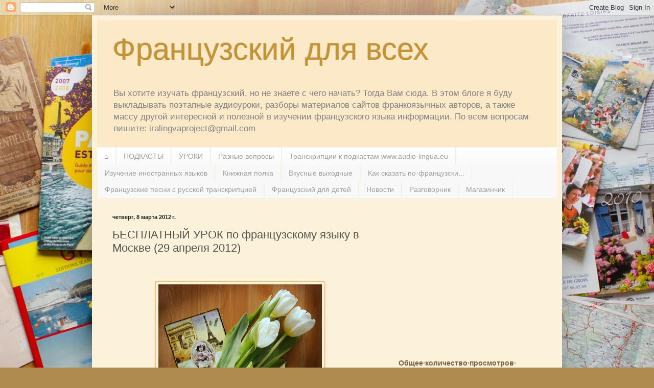

--- FILE ---
content_type: text/html; charset=UTF-8
request_url: http://www.francoman.ru/2012/03/2012.html
body_size: 21252
content:
<!DOCTYPE html>
<html class='v2' dir='ltr' lang='ru'>
<head>
<link href='https://www.blogger.com/static/v1/widgets/335934321-css_bundle_v2.css' rel='stylesheet' type='text/css'/>
<meta content='width=1100' name='viewport'/>
<meta content='text/html; charset=UTF-8' http-equiv='Content-Type'/>
<meta content='blogger' name='generator'/>
<link href='http://www.francoman.ru/favicon.ico' rel='icon' type='image/x-icon'/>
<link href='http://www.francoman.ru/2012/03/2012.html' rel='canonical'/>
<link rel="alternate" type="application/atom+xml" title="Французский для всех - Atom" href="http://www.francoman.ru/feeds/posts/default" />
<link rel="alternate" type="application/rss+xml" title="Французский для всех - RSS" href="http://www.francoman.ru/feeds/posts/default?alt=rss" />
<link rel="service.post" type="application/atom+xml" title="Французский для всех - Atom" href="https://www.blogger.com/feeds/4791799658046253640/posts/default" />

<link rel="alternate" type="application/atom+xml" title="Французский для всех - Atom" href="http://www.francoman.ru/feeds/1796934892927293096/comments/default" />
<!--Can't find substitution for tag [blog.ieCssRetrofitLinks]-->
<link href='https://blogger.googleusercontent.com/img/b/R29vZ2xl/AVvXsEg0_8Hgut63JKtDHFea_xzVWW4CPp2HIIUIMnQqXEVd7iGiL9hJ6XrwxGlRPU2ecqeSPjrt_ETRKyM7YDd_iQ_QufeepTl1VcnXRP-_JSXSEk7XzTnIflEjN6YygcZqgeSrJHOOiBQXka4/s320/8_marta.jpg' rel='image_src'/>
<meta content='http://www.francoman.ru/2012/03/2012.html' property='og:url'/>
<meta content='БЕСПЛАТНЫЙ УРОК по французскому языку в  Москве (29 апреля 2012)' property='og:title'/>
<meta content='      © Каныгин Антон http://thevisart.blogspot.com/   8 марта для меня – окончательное начало весны. А значит, время начинать что-то новое,...' property='og:description'/>
<meta content='https://blogger.googleusercontent.com/img/b/R29vZ2xl/AVvXsEg0_8Hgut63JKtDHFea_xzVWW4CPp2HIIUIMnQqXEVd7iGiL9hJ6XrwxGlRPU2ecqeSPjrt_ETRKyM7YDd_iQ_QufeepTl1VcnXRP-_JSXSEk7XzTnIflEjN6YygcZqgeSrJHOOiBQXka4/w1200-h630-p-k-no-nu/8_marta.jpg' property='og:image'/>
<title>Французский для всех: БЕСПЛАТНЫЙ УРОК по французскому языку в  Москве (29 апреля 2012)</title>
<style id='page-skin-1' type='text/css'><!--
/*
-----------------------------------------------
Blogger Template Style
Name:     Simple
Designer: Blogger
URL:      www.blogger.com
----------------------------------------------- */
/* Content
----------------------------------------------- */
body {
font: normal normal 12px Arial, Tahoma, Helvetica, FreeSans, sans-serif;
color: #545454;
background: #ae8b4f url(http://4.bp.blogspot.com/-m5_aeafoAE8/TdelSOpSRoI/AAAAAAAAABU/cgyqWjYe8TE/s0/fon.jpg) no-repeat fixed top center;
padding: 0 40px 40px 40px;
}
html body .region-inner {
min-width: 0;
max-width: 100%;
width: auto;
}
h2 {
font-size: 22px;
}
a:link {
text-decoration:none;
color: #d1af26;
}
a:visited {
text-decoration:none;
color: #919191;
}
a:hover {
text-decoration:underline;
color: #ffe842;
}
.body-fauxcolumn-outer .fauxcolumn-inner {
background: transparent none repeat scroll top left;
_background-image: none;
}
.body-fauxcolumn-outer .cap-top {
position: absolute;
z-index: 1;
height: 400px;
width: 100%;
}
.body-fauxcolumn-outer .cap-top .cap-left {
width: 100%;
background: transparent none repeat-x scroll top left;
_background-image: none;
}
.content-outer {
-moz-box-shadow: 0 0 40px rgba(0, 0, 0, .15);
-webkit-box-shadow: 0 0 5px rgba(0, 0, 0, .15);
-goog-ms-box-shadow: 0 0 10px #333333;
box-shadow: 0 0 40px rgba(0, 0, 0, .15);
margin-bottom: 1px;
}
.content-inner {
padding: 10px 10px;
}
.content-inner {
background-color: #fcf2d9;
}
/* Header
----------------------------------------------- */
.header-outer {
background: #fce9c8 none repeat-x scroll 0 -400px;
_background-image: none;
}
.Header h1 {
font: normal normal 60px Arial, Tahoma, Helvetica, FreeSans, sans-serif;
color: #c79230;
text-shadow: -1px -1px 1px rgba(0, 0, 0, .2);
}
.Header h1 a {
color: #c79230;
}
.Header .description {
font-size: 140%;
color: #828282;
}
.header-inner .Header .titlewrapper {
padding: 22px 30px;
}
.header-inner .Header .descriptionwrapper {
padding: 0 30px;
}
/* Tabs
----------------------------------------------- */
.tabs-inner .section:first-child {
border-top: 1px solid #eeeeee;
}
.tabs-inner .section:first-child ul {
margin-top: -1px;
border-top: 1px solid #eeeeee;
border-left: 0 solid #eeeeee;
border-right: 0 solid #eeeeee;
}
.tabs-inner .widget ul {
background: #f8f8f8 url(https://resources.blogblog.com/blogblog/data/1kt/simple/gradients_light.png) repeat-x scroll 0 -800px;
_background-image: none;
border-bottom: 1px solid #eeeeee;
margin-top: 0;
margin-left: -30px;
margin-right: -30px;
}
.tabs-inner .widget li a {
display: inline-block;
padding: .6em 1em;
font: normal normal 14px Arial, Tahoma, Helvetica, FreeSans, sans-serif;
color: #a0a0a0;
border-left: 1px solid #fcf2d9;
border-right: 1px solid #eeeeee;
}
.tabs-inner .widget li:first-child a {
border-left: none;
}
.tabs-inner .widget li.selected a, .tabs-inner .widget li a:hover {
color: #000000;
background-color: #f1f1f1;
text-decoration: none;
}
/* Columns
----------------------------------------------- */
.main-outer {
border-top: 0 solid #f1f1f1;
}
.fauxcolumn-left-outer .fauxcolumn-inner {
border-right: 1px solid #f1f1f1;
}
.fauxcolumn-right-outer .fauxcolumn-inner {
border-left: 1px solid #f1f1f1;
}
/* Headings
----------------------------------------------- */
div.widget > h2,
div.widget h2.title {
margin: 0 0 1em 0;
font: normal bold 14px Arial, Tahoma, Helvetica, FreeSans, sans-serif;
color: #776149;
}
/* Widgets
----------------------------------------------- */
.widget .zippy {
color: #24170c;
text-shadow: 2px 2px 1px rgba(0, 0, 0, .1);
}
.widget .popular-posts ul {
list-style: none;
}
/* Posts
----------------------------------------------- */
h2.date-header {
font: normal bold 11px Arial, Tahoma, Helvetica, FreeSans, sans-serif;
}
.date-header span {
background-color: transparent;
color: #222222;
padding: inherit;
letter-spacing: inherit;
margin: inherit;
}
.main-inner {
padding-top: 30px;
padding-bottom: 30px;
}
.main-inner .column-center-inner {
padding: 0 15px;
}
.main-inner .column-center-inner .section {
margin: 0 15px;
}
.post {
margin: 0 0 25px 0;
}
h3.post-title, .comments h4 {
font: normal normal 22px Arial, Tahoma, Helvetica, FreeSans, sans-serif;
margin: .75em 0 0;
}
.post-body {
font-size: 110%;
line-height: 1.4;
position: relative;
}
.post-body img, .post-body .tr-caption-container, .Profile img, .Image img,
.BlogList .item-thumbnail img {
padding: 2px;
background: #fcf2d9;
border: 1px solid #dfc371;
-moz-box-shadow: 1px 1px 5px rgba(0, 0, 0, .1);
-webkit-box-shadow: 1px 1px 5px rgba(0, 0, 0, .1);
box-shadow: 1px 1px 5px rgba(0, 0, 0, .1);
}
.post-body img, .post-body .tr-caption-container {
padding: 5px;
}
.post-body .tr-caption-container {
color: #222222;
}
.post-body .tr-caption-container img {
padding: 0;
background: transparent;
border: none;
-moz-box-shadow: 0 0 0 rgba(0, 0, 0, .1);
-webkit-box-shadow: 0 0 0 rgba(0, 0, 0, .1);
box-shadow: 0 0 0 rgba(0, 0, 0, .1);
}
.post-header {
margin: 0 0 1.5em;
line-height: 1.6;
font-size: 90%;
}
.post-footer {
margin: 20px -2px 0;
padding: 5px 10px;
color: #757575;
background-color: #fbfbfb;
border-bottom: 1px solid #f1f1f1;
line-height: 1.6;
font-size: 90%;
}
#comments .comment-author {
padding-top: 1.5em;
border-top: 1px solid #f1f1f1;
background-position: 0 1.5em;
}
#comments .comment-author:first-child {
padding-top: 0;
border-top: none;
}
.avatar-image-container {
margin: .2em 0 0;
}
#comments .avatar-image-container img {
border: 1px solid #dfc371;
}
/* Comments
----------------------------------------------- */
.comments .comments-content .icon.blog-author {
background-repeat: no-repeat;
background-image: url([data-uri]);
}
.comments .comments-content .loadmore a {
border-top: 1px solid #24170c;
border-bottom: 1px solid #24170c;
}
.comments .comment-thread.inline-thread {
background-color: #fbfbfb;
}
.comments .continue {
border-top: 2px solid #24170c;
}
/* Accents
---------------------------------------------- */
.section-columns td.columns-cell {
border-left: 1px solid #f1f1f1;
}
.blog-pager {
background: transparent none no-repeat scroll top center;
}
.blog-pager-older-link, .home-link,
.blog-pager-newer-link {
background-color: #fcf2d9;
padding: 5px;
}
.footer-outer {
border-top: 0 dashed #bbbbbb;
}
/* Mobile
----------------------------------------------- */
body.mobile  {
background-size: auto;
}
.mobile .body-fauxcolumn-outer {
background: transparent none repeat scroll top left;
}
.mobile .body-fauxcolumn-outer .cap-top {
background-size: 100% auto;
}
.mobile .content-outer {
-webkit-box-shadow: 0 0 3px rgba(0, 0, 0, .15);
box-shadow: 0 0 3px rgba(0, 0, 0, .15);
}
.mobile .tabs-inner .widget ul {
margin-left: 0;
margin-right: 0;
}
.mobile .post {
margin: 0;
}
.mobile .main-inner .column-center-inner .section {
margin: 0;
}
.mobile .date-header span {
padding: 0.1em 10px;
margin: 0 -10px;
}
.mobile h3.post-title {
margin: 0;
}
.mobile .blog-pager {
background: transparent none no-repeat scroll top center;
}
.mobile .footer-outer {
border-top: none;
}
.mobile .main-inner, .mobile .footer-inner {
background-color: #fcf2d9;
}
.mobile-index-contents {
color: #545454;
}
.mobile-link-button {
background-color: #d1af26;
}
.mobile-link-button a:link, .mobile-link-button a:visited {
color: #ffffff;
}
.mobile .tabs-inner .section:first-child {
border-top: none;
}
.mobile .tabs-inner .PageList .widget-content {
background-color: #f1f1f1;
color: #000000;
border-top: 1px solid #eeeeee;
border-bottom: 1px solid #eeeeee;
}
.mobile .tabs-inner .PageList .widget-content .pagelist-arrow {
border-left: 1px solid #eeeeee;
}

--></style>
<style id='template-skin-1' type='text/css'><!--
body {
min-width: 920px;
}
.content-outer, .content-fauxcolumn-outer, .region-inner {
min-width: 920px;
max-width: 920px;
_width: 920px;
}
.main-inner .columns {
padding-left: 0;
padding-right: 340px;
}
.main-inner .fauxcolumn-center-outer {
left: 0;
right: 340px;
/* IE6 does not respect left and right together */
_width: expression(this.parentNode.offsetWidth -
parseInt("0") -
parseInt("340px") + 'px');
}
.main-inner .fauxcolumn-left-outer {
width: 0;
}
.main-inner .fauxcolumn-right-outer {
width: 340px;
}
.main-inner .column-left-outer {
width: 0;
right: 100%;
margin-left: -0;
}
.main-inner .column-right-outer {
width: 340px;
margin-right: -340px;
}
#layout {
min-width: 0;
}
#layout .content-outer {
min-width: 0;
width: 800px;
}
#layout .region-inner {
min-width: 0;
width: auto;
}
body#layout div.add_widget {
padding: 8px;
}
body#layout div.add_widget a {
margin-left: 32px;
}
--></style>
<style>
    body {background-image:url(http\:\/\/4.bp.blogspot.com\/-m5_aeafoAE8\/TdelSOpSRoI\/AAAAAAAAABU\/cgyqWjYe8TE\/s0\/fon.jpg);}
    
@media (max-width: 200px) { body {background-image:url(http\:\/\/4.bp.blogspot.com\/-m5_aeafoAE8\/TdelSOpSRoI\/AAAAAAAAABU\/cgyqWjYe8TE\/w200\/fon.jpg);}}
@media (max-width: 400px) and (min-width: 201px) { body {background-image:url(http\:\/\/4.bp.blogspot.com\/-m5_aeafoAE8\/TdelSOpSRoI\/AAAAAAAAABU\/cgyqWjYe8TE\/w400\/fon.jpg);}}
@media (max-width: 800px) and (min-width: 401px) { body {background-image:url(http\:\/\/4.bp.blogspot.com\/-m5_aeafoAE8\/TdelSOpSRoI\/AAAAAAAAABU\/cgyqWjYe8TE\/w800\/fon.jpg);}}
@media (max-width: 1200px) and (min-width: 801px) { body {background-image:url(http\:\/\/4.bp.blogspot.com\/-m5_aeafoAE8\/TdelSOpSRoI\/AAAAAAAAABU\/cgyqWjYe8TE\/w1200\/fon.jpg);}}
/* Last tag covers anything over one higher than the previous max-size cap. */
@media (min-width: 1201px) { body {background-image:url(http\:\/\/4.bp.blogspot.com\/-m5_aeafoAE8\/TdelSOpSRoI\/AAAAAAAAABU\/cgyqWjYe8TE\/w1600\/fon.jpg);}}
  </style>
<link href='https://www.blogger.com/dyn-css/authorization.css?targetBlogID=4791799658046253640&amp;zx=923ac7fe-6a51-4025-92ac-7d1362794939' media='none' onload='if(media!=&#39;all&#39;)media=&#39;all&#39;' rel='stylesheet'/><noscript><link href='https://www.blogger.com/dyn-css/authorization.css?targetBlogID=4791799658046253640&amp;zx=923ac7fe-6a51-4025-92ac-7d1362794939' rel='stylesheet'/></noscript>
<meta name='google-adsense-platform-account' content='ca-host-pub-1556223355139109'/>
<meta name='google-adsense-platform-domain' content='blogspot.com'/>

<!-- data-ad-client=ca-pub-7841079049257541 -->

</head>
<body class='loading variant-pale'>
<div class='navbar section' id='navbar' name='Панель навигации'><div class='widget Navbar' data-version='1' id='Navbar1'><script type="text/javascript">
    function setAttributeOnload(object, attribute, val) {
      if(window.addEventListener) {
        window.addEventListener('load',
          function(){ object[attribute] = val; }, false);
      } else {
        window.attachEvent('onload', function(){ object[attribute] = val; });
      }
    }
  </script>
<div id="navbar-iframe-container"></div>
<script type="text/javascript" src="https://apis.google.com/js/platform.js"></script>
<script type="text/javascript">
      gapi.load("gapi.iframes:gapi.iframes.style.bubble", function() {
        if (gapi.iframes && gapi.iframes.getContext) {
          gapi.iframes.getContext().openChild({
              url: 'https://www.blogger.com/navbar/4791799658046253640?po\x3d1796934892927293096\x26origin\x3dhttp://www.francoman.ru',
              where: document.getElementById("navbar-iframe-container"),
              id: "navbar-iframe"
          });
        }
      });
    </script><script type="text/javascript">
(function() {
var script = document.createElement('script');
script.type = 'text/javascript';
script.src = '//pagead2.googlesyndication.com/pagead/js/google_top_exp.js';
var head = document.getElementsByTagName('head')[0];
if (head) {
head.appendChild(script);
}})();
</script>
</div></div>
<div class='body-fauxcolumns'>
<div class='fauxcolumn-outer body-fauxcolumn-outer'>
<div class='cap-top'>
<div class='cap-left'></div>
<div class='cap-right'></div>
</div>
<div class='fauxborder-left'>
<div class='fauxborder-right'></div>
<div class='fauxcolumn-inner'>
</div>
</div>
<div class='cap-bottom'>
<div class='cap-left'></div>
<div class='cap-right'></div>
</div>
</div>
</div>
<div class='content'>
<div class='content-fauxcolumns'>
<div class='fauxcolumn-outer content-fauxcolumn-outer'>
<div class='cap-top'>
<div class='cap-left'></div>
<div class='cap-right'></div>
</div>
<div class='fauxborder-left'>
<div class='fauxborder-right'></div>
<div class='fauxcolumn-inner'>
</div>
</div>
<div class='cap-bottom'>
<div class='cap-left'></div>
<div class='cap-right'></div>
</div>
</div>
</div>
<div class='content-outer'>
<div class='content-cap-top cap-top'>
<div class='cap-left'></div>
<div class='cap-right'></div>
</div>
<div class='fauxborder-left content-fauxborder-left'>
<div class='fauxborder-right content-fauxborder-right'></div>
<div class='content-inner'>
<header>
<div class='header-outer'>
<div class='header-cap-top cap-top'>
<div class='cap-left'></div>
<div class='cap-right'></div>
</div>
<div class='fauxborder-left header-fauxborder-left'>
<div class='fauxborder-right header-fauxborder-right'></div>
<div class='region-inner header-inner'>
<div class='header section' id='header' name='Заголовок'><div class='widget Header' data-version='1' id='Header1'>
<div id='header-inner'>
<div class='titlewrapper'>
<h1 class='title'>
<a href='http://www.francoman.ru/'>
Французский для всех
</a>
</h1>
</div>
<div class='descriptionwrapper'>
<p class='description'><span>Вы хотите изучать французский, но не знаете с чего начать?  Тогда Вам сюда. В этом блоге я буду выкладывать поэтапные аудиоуроки, разборы  материалов сайтов франкоязычных авторов, а также массу другой интересной и полезной в изучении французского языка информации.

 
По всем вопросам пишите: iralingvaproject@gmail.com


</span></p>
</div>
</div>
</div></div>
</div>
</div>
<div class='header-cap-bottom cap-bottom'>
<div class='cap-left'></div>
<div class='cap-right'></div>
</div>
</div>
</header>
<div class='tabs-outer'>
<div class='tabs-cap-top cap-top'>
<div class='cap-left'></div>
<div class='cap-right'></div>
</div>
<div class='fauxborder-left tabs-fauxborder-left'>
<div class='fauxborder-right tabs-fauxborder-right'></div>
<div class='region-inner tabs-inner'>
<div class='tabs section' id='crosscol' name='Поперечный столбец'><div class='widget PageList' data-version='1' id='PageList1'>
<h2>Страницы</h2>
<div class='widget-content'>
<ul>
<li>
<a href='http://www.francoman.ru/'>&#8962;</a>
</li>
<li>
<a href='http://www.francoman.ru/p/blog-page_09.html'>ПОДКАСТЫ</a>
</li>
<li>
<a href='http://www.francoman.ru/p/blog-page_2839.html'>УРОКИ</a>
</li>
<li>
<a href='http://www.francoman.ru/p/blog-page_16.html'>Разные вопросы</a>
</li>
<li>
<a href='http://www.francoman.ru/p/wwwaudio-linguaeu.html'>Транскрипции к подкастам www.audio-lingua.eu</a>
</li>
<li>
<a href='http://www.francoman.ru/p/blog-page_18.html'>Изучение иностранных языков</a>
</li>
<li>
<a href='http://www.francoman.ru/p/blog-page_19.html'>Книжная полка</a>
</li>
<li>
<a href='http://www.francoman.ru/p/blog-page_7.html'>Вкусные выходные</a>
</li>
<li>
<a href='http://www.francoman.ru/p/blog-page_20.html'>Как сказать по-французски...</a>
</li>
<li>
<a href='http://www.francoman.ru/p/blog-page_29.html'>Французские песни с русской транскрипцией</a>
</li>
<li>
<a href='http://www.francoman.ru/p/blog-page_12.html'>Французский для детей</a>
</li>
<li>
<a href='http://www.francoman.ru/p/blog-page_25.html'>Новости</a>
</li>
<li>
<a href='http://www.francoman.ru/p/blog-page_27.html'>Разговорник</a>
</li>
<li>
<a href='http://www.francoman.ru/p/blog-page.html'>Магазинчик</a>
</li>
</ul>
<div class='clear'></div>
</div>
</div></div>
<div class='tabs no-items section' id='crosscol-overflow' name='Cross-Column 2'></div>
</div>
</div>
<div class='tabs-cap-bottom cap-bottom'>
<div class='cap-left'></div>
<div class='cap-right'></div>
</div>
</div>
<div class='main-outer'>
<div class='main-cap-top cap-top'>
<div class='cap-left'></div>
<div class='cap-right'></div>
</div>
<div class='fauxborder-left main-fauxborder-left'>
<div class='fauxborder-right main-fauxborder-right'></div>
<div class='region-inner main-inner'>
<div class='columns fauxcolumns'>
<div class='fauxcolumn-outer fauxcolumn-center-outer'>
<div class='cap-top'>
<div class='cap-left'></div>
<div class='cap-right'></div>
</div>
<div class='fauxborder-left'>
<div class='fauxborder-right'></div>
<div class='fauxcolumn-inner'>
</div>
</div>
<div class='cap-bottom'>
<div class='cap-left'></div>
<div class='cap-right'></div>
</div>
</div>
<div class='fauxcolumn-outer fauxcolumn-left-outer'>
<div class='cap-top'>
<div class='cap-left'></div>
<div class='cap-right'></div>
</div>
<div class='fauxborder-left'>
<div class='fauxborder-right'></div>
<div class='fauxcolumn-inner'>
</div>
</div>
<div class='cap-bottom'>
<div class='cap-left'></div>
<div class='cap-right'></div>
</div>
</div>
<div class='fauxcolumn-outer fauxcolumn-right-outer'>
<div class='cap-top'>
<div class='cap-left'></div>
<div class='cap-right'></div>
</div>
<div class='fauxborder-left'>
<div class='fauxborder-right'></div>
<div class='fauxcolumn-inner'>
</div>
</div>
<div class='cap-bottom'>
<div class='cap-left'></div>
<div class='cap-right'></div>
</div>
</div>
<!-- corrects IE6 width calculation -->
<div class='columns-inner'>
<div class='column-center-outer'>
<div class='column-center-inner'>
<div class='main section' id='main' name='Основной'><div class='widget Blog' data-version='1' id='Blog1'>
<div class='blog-posts hfeed'>

          <div class="date-outer">
        
<h2 class='date-header'><span>четверг, 8 марта 2012&#8239;г.</span></h2>

          <div class="date-posts">
        
<div class='post-outer'>
<div class='post hentry uncustomized-post-template' itemprop='blogPost' itemscope='itemscope' itemtype='http://schema.org/BlogPosting'>
<meta content='https://blogger.googleusercontent.com/img/b/R29vZ2xl/AVvXsEg0_8Hgut63JKtDHFea_xzVWW4CPp2HIIUIMnQqXEVd7iGiL9hJ6XrwxGlRPU2ecqeSPjrt_ETRKyM7YDd_iQ_QufeepTl1VcnXRP-_JSXSEk7XzTnIflEjN6YygcZqgeSrJHOOiBQXka4/s320/8_marta.jpg' itemprop='image_url'/>
<meta content='4791799658046253640' itemprop='blogId'/>
<meta content='1796934892927293096' itemprop='postId'/>
<a name='1796934892927293096'></a>
<h3 class='post-title entry-title' itemprop='name'>
БЕСПЛАТНЫЙ УРОК по французскому языку в  Москве (29 апреля 2012)
</h3>
<div class='post-header'>
<div class='post-header-line-1'></div>
</div>
<div class='post-body entry-content' id='post-body-1796934892927293096' itemprop='description articleBody'>
<div dir="ltr" style="text-align: left;" trbidi="on"><br />
<br />
<table align="center" cellpadding="0" cellspacing="0" class="tr-caption-container" style="margin-left: auto; margin-right: auto; text-align: center;"><tbody>
<tr><td style="text-align: center;"><a href="https://blogger.googleusercontent.com/img/b/R29vZ2xl/AVvXsEg0_8Hgut63JKtDHFea_xzVWW4CPp2HIIUIMnQqXEVd7iGiL9hJ6XrwxGlRPU2ecqeSPjrt_ETRKyM7YDd_iQ_QufeepTl1VcnXRP-_JSXSEk7XzTnIflEjN6YygcZqgeSrJHOOiBQXka4/s1600/8_marta.jpg" imageanchor="1" style="margin-left: auto; margin-right: auto;"><img border="0" height="247" src="https://blogger.googleusercontent.com/img/b/R29vZ2xl/AVvXsEg0_8Hgut63JKtDHFea_xzVWW4CPp2HIIUIMnQqXEVd7iGiL9hJ6XrwxGlRPU2ecqeSPjrt_ETRKyM7YDd_iQ_QufeepTl1VcnXRP-_JSXSEk7XzTnIflEjN6YygcZqgeSrJHOOiBQXka4/s320/8_marta.jpg" width="320" yda="true" /></a></td></tr>
<tr><td class="tr-caption" style="text-align: center;">&nbsp;<span style="font-family: &quot;Calibri&quot;, &quot;sans-serif&quot;; font-size: 11pt; line-height: 115%; mso-ansi-language: RU; mso-ascii-theme-font: minor-latin; mso-bidi-language: AR-SA; mso-bidi-theme-font: minor-latin; mso-fareast-font-family: Calibri; mso-fareast-language: EN-US; mso-fareast-theme-font: minor-latin; mso-hansi-theme-font: minor-latin;">&#169;</span>Каныгин Антон <a href="http://thevisart.blogspot.com/">http://thevisart.blogspot.com/</a></td></tr>
</tbody></table><div class="separator" style="clear: both; text-align: center;"><br />
</div>8 марта для меня &#8211; окончательное начало весны. А значит, время начинать что-то новое, большое и интересное.<br />
<br />
<br />
Например, учить французский язык.<br />
<br />
Друзья, если вы собирались учить французский, но по каким-то причинам все откладывали, если вдруг вы окажетесь в Москве во второй половине апреля, то я приглашаю вас на бесплатный урок по французскому языку.<br />
<br />
<strong>Он состоится&nbsp; 29 апреля&nbsp; в 12.00&nbsp; в библиотеке </strong><a href="http://cbs-uz.ru/node/2" target="_blank"><strong>&#8470; 174 (м. Университет).</strong></a><strong> </strong><br />
<strong><br />
</strong><br />
<strong>В программе &#8211; алфавит, правила чтения, отработка звуков, ответы на вопросы (с 12.00 до 13.30).</strong><br />
<br />
<br />
<br />
Если вы заинтересовались и придете на урок, просто напишите в комментариях свое имя+фамилию или ник, чтобы я могла понять, сколько примерно человек будет. <br />
<br />
А еще (это необязательное условие, но очень желательное) принесите, пожалуйста, какую-нибудь интересную книжку, которую вы готовы подарить/обменять. В таком случае каждый уйдет еще и с &#171;подарочком&#187;. Я уже свою книжку заготовила :)<br />
<br />
<br />
<br />
<br />
<br />
<br />
<br />
</div>
<div style='clear: both;'></div>
</div>
<div class='post-footer'>
<div class='post-footer-line post-footer-line-1'>
<span class='post-author vcard'>
Автор:
<span class='fn' itemprop='author' itemscope='itemscope' itemtype='http://schema.org/Person'>
<meta content='https://www.blogger.com/profile/16274976143769424144' itemprop='url'/>
<a class='g-profile' href='https://www.blogger.com/profile/16274976143769424144' rel='author' title='author profile'>
<span itemprop='name'>Ира Мамаева</span>
</a>
</span>
</span>
<span class='post-timestamp'>
на
<meta content='http://www.francoman.ru/2012/03/2012.html' itemprop='url'/>
<a class='timestamp-link' href='http://www.francoman.ru/2012/03/2012.html' rel='bookmark' title='permanent link'><abbr class='published' itemprop='datePublished' title='2012-03-08T13:14:00+03:00'>13:14</abbr></a>
</span>
<span class='post-comment-link'>
</span>
<span class='post-icons'>
<span class='item-action'>
<a href='https://www.blogger.com/email-post/4791799658046253640/1796934892927293096' title='Отправить сообщение по электронной почте'>
<img alt='' class='icon-action' height='13' src='https://resources.blogblog.com/img/icon18_email.gif' width='18'/>
</a>
</span>
<span class='item-control blog-admin pid-1088140822'>
<a href='https://www.blogger.com/post-edit.g?blogID=4791799658046253640&postID=1796934892927293096&from=pencil' title='Изменить сообщение'>
<img alt='' class='icon-action' height='18' src='https://resources.blogblog.com/img/icon18_edit_allbkg.gif' width='18'/>
</a>
</span>
</span>
<div class='post-share-buttons goog-inline-block'>
<a class='goog-inline-block share-button sb-email' href='https://www.blogger.com/share-post.g?blogID=4791799658046253640&postID=1796934892927293096&target=email' target='_blank' title='Отправить по электронной почте'><span class='share-button-link-text'>Отправить по электронной почте</span></a><a class='goog-inline-block share-button sb-blog' href='https://www.blogger.com/share-post.g?blogID=4791799658046253640&postID=1796934892927293096&target=blog' onclick='window.open(this.href, "_blank", "height=270,width=475"); return false;' target='_blank' title='Написать об этом в блоге'><span class='share-button-link-text'>Написать об этом в блоге</span></a><a class='goog-inline-block share-button sb-twitter' href='https://www.blogger.com/share-post.g?blogID=4791799658046253640&postID=1796934892927293096&target=twitter' target='_blank' title='Поделиться в X'><span class='share-button-link-text'>Поделиться в X</span></a><a class='goog-inline-block share-button sb-facebook' href='https://www.blogger.com/share-post.g?blogID=4791799658046253640&postID=1796934892927293096&target=facebook' onclick='window.open(this.href, "_blank", "height=430,width=640"); return false;' target='_blank' title='Опубликовать в Facebook'><span class='share-button-link-text'>Опубликовать в Facebook</span></a><a class='goog-inline-block share-button sb-pinterest' href='https://www.blogger.com/share-post.g?blogID=4791799658046253640&postID=1796934892927293096&target=pinterest' target='_blank' title='Поделиться в Pinterest'><span class='share-button-link-text'>Поделиться в Pinterest</span></a>
</div>
</div>
<div class='post-footer-line post-footer-line-2'>
<span class='post-labels'>
Ярлыки:
<a href='http://www.francoman.ru/search/label/8%20%D0%BC%D0%B0%D1%80%D1%82%D0%B0' rel='tag'>8 марта</a>,
<a href='http://www.francoman.ru/search/label/%D0%B1%D0%B5%D1%81%D0%BF%D0%BB%D0%B0%D1%82%D0%BD%D1%8B%D0%B5%20%D1%83%D1%80%D0%BE%D0%BA%D0%B8%20%D0%BF%D0%BE%20%D1%84%D1%80%D0%B0%D0%BD%D1%86%D1%83%D0%B7%D1%81%D0%BA%D0%BE%D0%BC%D1%83%20%D1%8F%D0%B7%D1%8B%D0%BA%D1%83' rel='tag'>бесплатные уроки по французскому языку</a>
</span>
</div>
<div class='post-footer-line post-footer-line-3'>
<span class='post-location'>
</span>
</div>
</div>
</div>
<div class='comments' id='comments'>
<a name='comments'></a>
<h4>14 комментариев:</h4>
<div class='comments-content'>
<script async='async' src='' type='text/javascript'></script>
<script type='text/javascript'>
    (function() {
      var items = null;
      var msgs = null;
      var config = {};

// <![CDATA[
      var cursor = null;
      if (items && items.length > 0) {
        cursor = parseInt(items[items.length - 1].timestamp) + 1;
      }

      var bodyFromEntry = function(entry) {
        var text = (entry &&
                    ((entry.content && entry.content.$t) ||
                     (entry.summary && entry.summary.$t))) ||
            '';
        if (entry && entry.gd$extendedProperty) {
          for (var k in entry.gd$extendedProperty) {
            if (entry.gd$extendedProperty[k].name == 'blogger.contentRemoved') {
              return '<span class="deleted-comment">' + text + '</span>';
            }
          }
        }
        return text;
      }

      var parse = function(data) {
        cursor = null;
        var comments = [];
        if (data && data.feed && data.feed.entry) {
          for (var i = 0, entry; entry = data.feed.entry[i]; i++) {
            var comment = {};
            // comment ID, parsed out of the original id format
            var id = /blog-(\d+).post-(\d+)/.exec(entry.id.$t);
            comment.id = id ? id[2] : null;
            comment.body = bodyFromEntry(entry);
            comment.timestamp = Date.parse(entry.published.$t) + '';
            if (entry.author && entry.author.constructor === Array) {
              var auth = entry.author[0];
              if (auth) {
                comment.author = {
                  name: (auth.name ? auth.name.$t : undefined),
                  profileUrl: (auth.uri ? auth.uri.$t : undefined),
                  avatarUrl: (auth.gd$image ? auth.gd$image.src : undefined)
                };
              }
            }
            if (entry.link) {
              if (entry.link[2]) {
                comment.link = comment.permalink = entry.link[2].href;
              }
              if (entry.link[3]) {
                var pid = /.*comments\/default\/(\d+)\?.*/.exec(entry.link[3].href);
                if (pid && pid[1]) {
                  comment.parentId = pid[1];
                }
              }
            }
            comment.deleteclass = 'item-control blog-admin';
            if (entry.gd$extendedProperty) {
              for (var k in entry.gd$extendedProperty) {
                if (entry.gd$extendedProperty[k].name == 'blogger.itemClass') {
                  comment.deleteclass += ' ' + entry.gd$extendedProperty[k].value;
                } else if (entry.gd$extendedProperty[k].name == 'blogger.displayTime') {
                  comment.displayTime = entry.gd$extendedProperty[k].value;
                }
              }
            }
            comments.push(comment);
          }
        }
        return comments;
      };

      var paginator = function(callback) {
        if (hasMore()) {
          var url = config.feed + '?alt=json&v=2&orderby=published&reverse=false&max-results=50';
          if (cursor) {
            url += '&published-min=' + new Date(cursor).toISOString();
          }
          window.bloggercomments = function(data) {
            var parsed = parse(data);
            cursor = parsed.length < 50 ? null
                : parseInt(parsed[parsed.length - 1].timestamp) + 1
            callback(parsed);
            window.bloggercomments = null;
          }
          url += '&callback=bloggercomments';
          var script = document.createElement('script');
          script.type = 'text/javascript';
          script.src = url;
          document.getElementsByTagName('head')[0].appendChild(script);
        }
      };
      var hasMore = function() {
        return !!cursor;
      };
      var getMeta = function(key, comment) {
        if ('iswriter' == key) {
          var matches = !!comment.author
              && comment.author.name == config.authorName
              && comment.author.profileUrl == config.authorUrl;
          return matches ? 'true' : '';
        } else if ('deletelink' == key) {
          return config.baseUri + '/comment/delete/'
               + config.blogId + '/' + comment.id;
        } else if ('deleteclass' == key) {
          return comment.deleteclass;
        }
        return '';
      };

      var replybox = null;
      var replyUrlParts = null;
      var replyParent = undefined;

      var onReply = function(commentId, domId) {
        if (replybox == null) {
          // lazily cache replybox, and adjust to suit this style:
          replybox = document.getElementById('comment-editor');
          if (replybox != null) {
            replybox.height = '250px';
            replybox.style.display = 'block';
            replyUrlParts = replybox.src.split('#');
          }
        }
        if (replybox && (commentId !== replyParent)) {
          replybox.src = '';
          document.getElementById(domId).insertBefore(replybox, null);
          replybox.src = replyUrlParts[0]
              + (commentId ? '&parentID=' + commentId : '')
              + '#' + replyUrlParts[1];
          replyParent = commentId;
        }
      };

      var hash = (window.location.hash || '#').substring(1);
      var startThread, targetComment;
      if (/^comment-form_/.test(hash)) {
        startThread = hash.substring('comment-form_'.length);
      } else if (/^c[0-9]+$/.test(hash)) {
        targetComment = hash.substring(1);
      }

      // Configure commenting API:
      var configJso = {
        'maxDepth': config.maxThreadDepth
      };
      var provider = {
        'id': config.postId,
        'data': items,
        'loadNext': paginator,
        'hasMore': hasMore,
        'getMeta': getMeta,
        'onReply': onReply,
        'rendered': true,
        'initComment': targetComment,
        'initReplyThread': startThread,
        'config': configJso,
        'messages': msgs
      };

      var render = function() {
        if (window.goog && window.goog.comments) {
          var holder = document.getElementById('comment-holder');
          window.goog.comments.render(holder, provider);
        }
      };

      // render now, or queue to render when library loads:
      if (window.goog && window.goog.comments) {
        render();
      } else {
        window.goog = window.goog || {};
        window.goog.comments = window.goog.comments || {};
        window.goog.comments.loadQueue = window.goog.comments.loadQueue || [];
        window.goog.comments.loadQueue.push(render);
      }
    })();
// ]]>
  </script>
<div id='comment-holder'>
<div class="comment-thread toplevel-thread"><ol id="top-ra"><li class="comment" id="c3590254991280106710"><div class="avatar-image-container"><img src="//resources.blogblog.com/img/blank.gif" alt=""/></div><div class="comment-block"><div class="comment-header"><cite class="user">Анонимный</cite><span class="icon user "></span><span class="datetime secondary-text"><a rel="nofollow" href="http://www.francoman.ru/2012/03/2012.html?showComment=1331203721292#c3590254991280106710">8 марта 2012&#8239;г. в 13:48</a></span></div><p class="comment-content">Здравствуйте!<br><br>С праздником 8 марта Вас!<br><br>Я очень постараюсь придти. Миндиярова Ксения</p><span class="comment-actions secondary-text"><a class="comment-reply" target="_self" data-comment-id="3590254991280106710">Ответить</a><span class="item-control blog-admin blog-admin pid-680813768"><a target="_self" href="https://www.blogger.com/comment/delete/4791799658046253640/3590254991280106710">Удалить</a></span></span></div><div class="comment-replies"><div id="c3590254991280106710-rt" class="comment-thread inline-thread"><span class="thread-toggle thread-expanded"><span class="thread-arrow"></span><span class="thread-count"><a target="_self">Ответы</a></span></span><ol id="c3590254991280106710-ra" class="thread-chrome thread-expanded"><div><li class="comment" id="c2341898077178835200"><div class="avatar-image-container"><img src="//blogger.googleusercontent.com/img/b/R29vZ2xl/AVvXsEi4dgO01xikSVZ9PDbWimL_mACJvuYzQO0dZU0Tridlcee-cgcn2o-iiovxqEyHJ006G697Knh58NNeh3bKZGr3aNO8uGMOxBYNCp8CYuyQVhV4E0jpbPv5gvoUQkeAMg/s45-c/Ira_francoman-1.jpg" alt=""/></div><div class="comment-block"><div class="comment-header"><cite class="user"><a href="https://www.blogger.com/profile/16274976143769424144" rel="nofollow">Ира Мамаева</a></cite><span class="icon user blog-author"></span><span class="datetime secondary-text"><a rel="nofollow" href="http://www.francoman.ru/2012/03/2012.html?showComment=1331211326849#c2341898077178835200">8 марта 2012&#8239;г. в 15:55</a></span></div><p class="comment-content">Здравствуйте, спасибо, Ксения.  И  Вас с праздником, с весной! <br>Так, первый человек уже есть в нашем списке :)</p><span class="comment-actions secondary-text"><span class="item-control blog-admin blog-admin pid-1088140822"><a target="_self" href="https://www.blogger.com/comment/delete/4791799658046253640/2341898077178835200">Удалить</a></span></span></div><div class="comment-replies"><div id="c2341898077178835200-rt" class="comment-thread inline-thread hidden"><span class="thread-toggle thread-expanded"><span class="thread-arrow"></span><span class="thread-count"><a target="_self">Ответы</a></span></span><ol id="c2341898077178835200-ra" class="thread-chrome thread-expanded"><div></div><div id="c2341898077178835200-continue" class="continue"><a class="comment-reply" target="_self" data-comment-id="2341898077178835200">Ответить</a></div></ol></div></div><div class="comment-replybox-single" id="c2341898077178835200-ce"></div></li></div><div id="c3590254991280106710-continue" class="continue"><a class="comment-reply" target="_self" data-comment-id="3590254991280106710">Ответить</a></div></ol></div></div><div class="comment-replybox-single" id="c3590254991280106710-ce"></div></li><li class="comment" id="c3983279332681065761"><div class="avatar-image-container"><img src="//resources.blogblog.com/img/blank.gif" alt=""/></div><div class="comment-block"><div class="comment-header"><cite class="user">Анонимный</cite><span class="icon user "></span><span class="datetime secondary-text"><a rel="nofollow" href="http://www.francoman.ru/2012/03/2012.html?showComment=1331655729074#c3983279332681065761">13 марта 2012&#8239;г. в 19:22</a></span></div><p class="comment-content">Здравствуйте! Я бы с удовольствием пришла). Лукманова Алиса.</p><span class="comment-actions secondary-text"><a class="comment-reply" target="_self" data-comment-id="3983279332681065761">Ответить</a><span class="item-control blog-admin blog-admin pid-680813768"><a target="_self" href="https://www.blogger.com/comment/delete/4791799658046253640/3983279332681065761">Удалить</a></span></span></div><div class="comment-replies"><div id="c3983279332681065761-rt" class="comment-thread inline-thread"><span class="thread-toggle thread-expanded"><span class="thread-arrow"></span><span class="thread-count"><a target="_self">Ответы</a></span></span><ol id="c3983279332681065761-ra" class="thread-chrome thread-expanded"><div><li class="comment" id="c5089207807071456251"><div class="avatar-image-container"><img src="//blogger.googleusercontent.com/img/b/R29vZ2xl/AVvXsEi4dgO01xikSVZ9PDbWimL_mACJvuYzQO0dZU0Tridlcee-cgcn2o-iiovxqEyHJ006G697Knh58NNeh3bKZGr3aNO8uGMOxBYNCp8CYuyQVhV4E0jpbPv5gvoUQkeAMg/s45-c/Ira_francoman-1.jpg" alt=""/></div><div class="comment-block"><div class="comment-header"><cite class="user"><a href="https://www.blogger.com/profile/16274976143769424144" rel="nofollow">Ира Мамаева</a></cite><span class="icon user blog-author"></span><span class="datetime secondary-text"><a rel="nofollow" href="http://www.francoman.ru/2012/03/2012.html?showComment=1331657230247#c5089207807071456251">13 марта 2012&#8239;г. в 19:47</a></span></div><p class="comment-content">Здравствуйте, Алиса. Конечно, приходите :)!</p><span class="comment-actions secondary-text"><span class="item-control blog-admin blog-admin pid-1088140822"><a target="_self" href="https://www.blogger.com/comment/delete/4791799658046253640/5089207807071456251">Удалить</a></span></span></div><div class="comment-replies"><div id="c5089207807071456251-rt" class="comment-thread inline-thread hidden"><span class="thread-toggle thread-expanded"><span class="thread-arrow"></span><span class="thread-count"><a target="_self">Ответы</a></span></span><ol id="c5089207807071456251-ra" class="thread-chrome thread-expanded"><div></div><div id="c5089207807071456251-continue" class="continue"><a class="comment-reply" target="_self" data-comment-id="5089207807071456251">Ответить</a></div></ol></div></div><div class="comment-replybox-single" id="c5089207807071456251-ce"></div></li></div><div id="c3983279332681065761-continue" class="continue"><a class="comment-reply" target="_self" data-comment-id="3983279332681065761">Ответить</a></div></ol></div></div><div class="comment-replybox-single" id="c3983279332681065761-ce"></div></li><li class="comment" id="c498568443863144591"><div class="avatar-image-container"><img src="//resources.blogblog.com/img/blank.gif" alt=""/></div><div class="comment-block"><div class="comment-header"><cite class="user">Анонимный</cite><span class="icon user "></span><span class="datetime secondary-text"><a rel="nofollow" href="http://www.francoman.ru/2012/03/2012.html?showComment=1331805197503#c498568443863144591">15 марта 2012&#8239;г. в 12:53</a></span></div><p class="comment-content">Ирина, здравствуйте! запишите меня пожалуйста! меня зовут Анна Репина</p><span class="comment-actions secondary-text"><a class="comment-reply" target="_self" data-comment-id="498568443863144591">Ответить</a><span class="item-control blog-admin blog-admin pid-680813768"><a target="_self" href="https://www.blogger.com/comment/delete/4791799658046253640/498568443863144591">Удалить</a></span></span></div><div class="comment-replies"><div id="c498568443863144591-rt" class="comment-thread inline-thread"><span class="thread-toggle thread-expanded"><span class="thread-arrow"></span><span class="thread-count"><a target="_self">Ответы</a></span></span><ol id="c498568443863144591-ra" class="thread-chrome thread-expanded"><div><li class="comment" id="c2163527177829891897"><div class="avatar-image-container"><img src="//blogger.googleusercontent.com/img/b/R29vZ2xl/AVvXsEi4dgO01xikSVZ9PDbWimL_mACJvuYzQO0dZU0Tridlcee-cgcn2o-iiovxqEyHJ006G697Knh58NNeh3bKZGr3aNO8uGMOxBYNCp8CYuyQVhV4E0jpbPv5gvoUQkeAMg/s45-c/Ira_francoman-1.jpg" alt=""/></div><div class="comment-block"><div class="comment-header"><cite class="user"><a href="https://www.blogger.com/profile/16274976143769424144" rel="nofollow">Ира Мамаева</a></cite><span class="icon user blog-author"></span><span class="datetime secondary-text"><a rel="nofollow" href="http://www.francoman.ru/2012/03/2012.html?showComment=1331814624984#c2163527177829891897">15 марта 2012&#8239;г. в 15:30</a></span></div><p class="comment-content">Здравствуйте, Анна. Жду Вас на уроке :)</p><span class="comment-actions secondary-text"><span class="item-control blog-admin blog-admin pid-1088140822"><a target="_self" href="https://www.blogger.com/comment/delete/4791799658046253640/2163527177829891897">Удалить</a></span></span></div><div class="comment-replies"><div id="c2163527177829891897-rt" class="comment-thread inline-thread hidden"><span class="thread-toggle thread-expanded"><span class="thread-arrow"></span><span class="thread-count"><a target="_self">Ответы</a></span></span><ol id="c2163527177829891897-ra" class="thread-chrome thread-expanded"><div></div><div id="c2163527177829891897-continue" class="continue"><a class="comment-reply" target="_self" data-comment-id="2163527177829891897">Ответить</a></div></ol></div></div><div class="comment-replybox-single" id="c2163527177829891897-ce"></div></li></div><div id="c498568443863144591-continue" class="continue"><a class="comment-reply" target="_self" data-comment-id="498568443863144591">Ответить</a></div></ol></div></div><div class="comment-replybox-single" id="c498568443863144591-ce"></div></li><li class="comment" id="c1434586692484319741"><div class="avatar-image-container"><img src="//resources.blogblog.com/img/blank.gif" alt=""/></div><div class="comment-block"><div class="comment-header"><cite class="user">Анонимный</cite><span class="icon user "></span><span class="datetime secondary-text"><a rel="nofollow" href="http://www.francoman.ru/2012/03/2012.html?showComment=1332470334543#c1434586692484319741">23 марта 2012&#8239;г. в 05:38</a></span></div><p class="comment-content">Обязательно приду. Своих учителей надо знать в лицо)) <br>Хачатрян Левон запишите пожалуйста.</p><span class="comment-actions secondary-text"><a class="comment-reply" target="_self" data-comment-id="1434586692484319741">Ответить</a><span class="item-control blog-admin blog-admin pid-680813768"><a target="_self" href="https://www.blogger.com/comment/delete/4791799658046253640/1434586692484319741">Удалить</a></span></span></div><div class="comment-replies"><div id="c1434586692484319741-rt" class="comment-thread inline-thread"><span class="thread-toggle thread-expanded"><span class="thread-arrow"></span><span class="thread-count"><a target="_self">Ответы</a></span></span><ol id="c1434586692484319741-ra" class="thread-chrome thread-expanded"><div><li class="comment" id="c9072208183431722570"><div class="avatar-image-container"><img src="//blogger.googleusercontent.com/img/b/R29vZ2xl/AVvXsEi4dgO01xikSVZ9PDbWimL_mACJvuYzQO0dZU0Tridlcee-cgcn2o-iiovxqEyHJ006G697Knh58NNeh3bKZGr3aNO8uGMOxBYNCp8CYuyQVhV4E0jpbPv5gvoUQkeAMg/s45-c/Ira_francoman-1.jpg" alt=""/></div><div class="comment-block"><div class="comment-header"><cite class="user"><a href="https://www.blogger.com/profile/16274976143769424144" rel="nofollow">Ира Мамаева</a></cite><span class="icon user blog-author"></span><span class="datetime secondary-text"><a rel="nofollow" href="http://www.francoman.ru/2012/03/2012.html?showComment=1332483027377#c9072208183431722570">23 марта 2012&#8239;г. в 09:10</a></span></div><p class="comment-content">:) Спасибо! Жду!</p><span class="comment-actions secondary-text"><span class="item-control blog-admin blog-admin pid-1088140822"><a target="_self" href="https://www.blogger.com/comment/delete/4791799658046253640/9072208183431722570">Удалить</a></span></span></div><div class="comment-replies"><div id="c9072208183431722570-rt" class="comment-thread inline-thread hidden"><span class="thread-toggle thread-expanded"><span class="thread-arrow"></span><span class="thread-count"><a target="_self">Ответы</a></span></span><ol id="c9072208183431722570-ra" class="thread-chrome thread-expanded"><div></div><div id="c9072208183431722570-continue" class="continue"><a class="comment-reply" target="_self" data-comment-id="9072208183431722570">Ответить</a></div></ol></div></div><div class="comment-replybox-single" id="c9072208183431722570-ce"></div></li></div><div id="c1434586692484319741-continue" class="continue"><a class="comment-reply" target="_self" data-comment-id="1434586692484319741">Ответить</a></div></ol></div></div><div class="comment-replybox-single" id="c1434586692484319741-ce"></div></li><li class="comment" id="c4786805754507877458"><div class="avatar-image-container"><img src="//resources.blogblog.com/img/blank.gif" alt=""/></div><div class="comment-block"><div class="comment-header"><cite class="user">Анонимный</cite><span class="icon user "></span><span class="datetime secondary-text"><a rel="nofollow" href="http://www.francoman.ru/2012/03/2012.html?showComment=1333302093790#c4786805754507877458">1 апреля 2012&#8239;г. в 20:41</a></span></div><p class="comment-content">Постараюсь, Добрый Вечер! Спасибо за сайт. <br>p.s. Литература должна быть профильная? Пожелания s`il ву пле, куплю - подарю с удовольствием))<br>Раиса</p><span class="comment-actions secondary-text"><a class="comment-reply" target="_self" data-comment-id="4786805754507877458">Ответить</a><span class="item-control blog-admin blog-admin pid-680813768"><a target="_self" href="https://www.blogger.com/comment/delete/4791799658046253640/4786805754507877458">Удалить</a></span></span></div><div class="comment-replies"><div id="c4786805754507877458-rt" class="comment-thread inline-thread"><span class="thread-toggle thread-expanded"><span class="thread-arrow"></span><span class="thread-count"><a target="_self">Ответы</a></span></span><ol id="c4786805754507877458-ra" class="thread-chrome thread-expanded"><div><li class="comment" id="c355784697288713556"><div class="avatar-image-container"><img src="//blogger.googleusercontent.com/img/b/R29vZ2xl/AVvXsEi4dgO01xikSVZ9PDbWimL_mACJvuYzQO0dZU0Tridlcee-cgcn2o-iiovxqEyHJ006G697Knh58NNeh3bKZGr3aNO8uGMOxBYNCp8CYuyQVhV4E0jpbPv5gvoUQkeAMg/s45-c/Ira_francoman-1.jpg" alt=""/></div><div class="comment-block"><div class="comment-header"><cite class="user"><a href="https://www.blogger.com/profile/16274976143769424144" rel="nofollow">Ира Мамаева</a></cite><span class="icon user blog-author"></span><span class="datetime secondary-text"><a rel="nofollow" href="http://www.francoman.ru/2012/03/2012.html?showComment=1333312542739#c355784697288713556">1 апреля 2012&#8239;г. в 23:35</a></span></div><p class="comment-content">Здравствуйте, Раиса. Приходите!!<br><br>А книжка - любая,совсем  не обязательно новая, но, конечно, приличного вида). Главное, чтобы она была чем-то интересна(на Ваш взгляд). <br><br>Просто хочется, чтобы наша жизнь была лучше, интересней, чтобы было больше сюрпризов и приятных неожиданностей.</p><span class="comment-actions secondary-text"><span class="item-control blog-admin blog-admin pid-1088140822"><a target="_self" href="https://www.blogger.com/comment/delete/4791799658046253640/355784697288713556">Удалить</a></span></span></div><div class="comment-replies"><div id="c355784697288713556-rt" class="comment-thread inline-thread hidden"><span class="thread-toggle thread-expanded"><span class="thread-arrow"></span><span class="thread-count"><a target="_self">Ответы</a></span></span><ol id="c355784697288713556-ra" class="thread-chrome thread-expanded"><div></div><div id="c355784697288713556-continue" class="continue"><a class="comment-reply" target="_self" data-comment-id="355784697288713556">Ответить</a></div></ol></div></div><div class="comment-replybox-single" id="c355784697288713556-ce"></div></li></div><div id="c4786805754507877458-continue" class="continue"><a class="comment-reply" target="_self" data-comment-id="4786805754507877458">Ответить</a></div></ol></div></div><div class="comment-replybox-single" id="c4786805754507877458-ce"></div></li><li class="comment" id="c1856951220523256397"><div class="avatar-image-container"><img src="//resources.blogblog.com/img/blank.gif" alt=""/></div><div class="comment-block"><div class="comment-header"><cite class="user">Анонимный</cite><span class="icon user "></span><span class="datetime secondary-text"><a rel="nofollow" href="http://www.francoman.ru/2012/03/2012.html?showComment=1333738959506#c1856951220523256397">6 апреля 2012&#8239;г. в 22:02</a></span></div><p class="comment-content">Ирина, здравствуйте!<br>Я бы тоже очень хотела посетить Ваш Урок!<br>Очень хочу изучать французский язык и рада, что нашла Ваш замечательный Блог! Пожалуйста, запишите меня -Рухманова Анна.</p><span class="comment-actions secondary-text"><a class="comment-reply" target="_self" data-comment-id="1856951220523256397">Ответить</a><span class="item-control blog-admin blog-admin pid-680813768"><a target="_self" href="https://www.blogger.com/comment/delete/4791799658046253640/1856951220523256397">Удалить</a></span></span></div><div class="comment-replies"><div id="c1856951220523256397-rt" class="comment-thread inline-thread"><span class="thread-toggle thread-expanded"><span class="thread-arrow"></span><span class="thread-count"><a target="_self">Ответы</a></span></span><ol id="c1856951220523256397-ra" class="thread-chrome thread-expanded"><div><li class="comment" id="c826993434674242724"><div class="avatar-image-container"><img src="//blogger.googleusercontent.com/img/b/R29vZ2xl/AVvXsEi4dgO01xikSVZ9PDbWimL_mACJvuYzQO0dZU0Tridlcee-cgcn2o-iiovxqEyHJ006G697Knh58NNeh3bKZGr3aNO8uGMOxBYNCp8CYuyQVhV4E0jpbPv5gvoUQkeAMg/s45-c/Ira_francoman-1.jpg" alt=""/></div><div class="comment-block"><div class="comment-header"><cite class="user"><a href="https://www.blogger.com/profile/16274976143769424144" rel="nofollow">Ира Мамаева</a></cite><span class="icon user blog-author"></span><span class="datetime secondary-text"><a rel="nofollow" href="http://www.francoman.ru/2012/03/2012.html?showComment=1333872485293#c826993434674242724">8 апреля 2012&#8239;г. в 11:08</a></span></div><p class="comment-content">Здравствуйте, Анна.  Приходите, буду ждать.</p><span class="comment-actions secondary-text"><span class="item-control blog-admin blog-admin pid-1088140822"><a target="_self" href="https://www.blogger.com/comment/delete/4791799658046253640/826993434674242724">Удалить</a></span></span></div><div class="comment-replies"><div id="c826993434674242724-rt" class="comment-thread inline-thread hidden"><span class="thread-toggle thread-expanded"><span class="thread-arrow"></span><span class="thread-count"><a target="_self">Ответы</a></span></span><ol id="c826993434674242724-ra" class="thread-chrome thread-expanded"><div></div><div id="c826993434674242724-continue" class="continue"><a class="comment-reply" target="_self" data-comment-id="826993434674242724">Ответить</a></div></ol></div></div><div class="comment-replybox-single" id="c826993434674242724-ce"></div></li></div><div id="c1856951220523256397-continue" class="continue"><a class="comment-reply" target="_self" data-comment-id="1856951220523256397">Ответить</a></div></ol></div></div><div class="comment-replybox-single" id="c1856951220523256397-ce"></div></li><li class="comment" id="c780689473096859169"><div class="avatar-image-container"><img src="//resources.blogblog.com/img/blank.gif" alt=""/></div><div class="comment-block"><div class="comment-header"><cite class="user">Анонимный</cite><span class="icon user "></span><span class="datetime secondary-text"><a rel="nofollow" href="http://www.francoman.ru/2012/03/2012.html?showComment=1339332973150#c780689473096859169">10 июня 2012&#8239;г. в 15:56</a></span></div><p class="comment-content">здравствуйте, Ирина<br>хотелось бы знать, сколько стоит урок?</p><span class="comment-actions secondary-text"><a class="comment-reply" target="_self" data-comment-id="780689473096859169">Ответить</a><span class="item-control blog-admin blog-admin pid-680813768"><a target="_self" href="https://www.blogger.com/comment/delete/4791799658046253640/780689473096859169">Удалить</a></span></span></div><div class="comment-replies"><div id="c780689473096859169-rt" class="comment-thread inline-thread"><span class="thread-toggle thread-expanded"><span class="thread-arrow"></span><span class="thread-count"><a target="_self">Ответы</a></span></span><ol id="c780689473096859169-ra" class="thread-chrome thread-expanded"><div><li class="comment" id="c4603395704523483574"><div class="avatar-image-container"><img src="//blogger.googleusercontent.com/img/b/R29vZ2xl/AVvXsEi4dgO01xikSVZ9PDbWimL_mACJvuYzQO0dZU0Tridlcee-cgcn2o-iiovxqEyHJ006G697Knh58NNeh3bKZGr3aNO8uGMOxBYNCp8CYuyQVhV4E0jpbPv5gvoUQkeAMg/s45-c/Ira_francoman-1.jpg" alt=""/></div><div class="comment-block"><div class="comment-header"><cite class="user"><a href="https://www.blogger.com/profile/16274976143769424144" rel="nofollow">Ира Мамаева</a></cite><span class="icon user blog-author"></span><span class="datetime secondary-text"><a rel="nofollow" href="http://www.francoman.ru/2012/03/2012.html?showComment=1339352487196#c4603395704523483574">10 июня 2012&#8239;г. в 21:21</a></span></div><p class="comment-content">Здравствуйте, <br>если Вы спрашиваете об уроке, о котором говорится в этом посте (29 апреля 2012 г.), то он был совершенно бесплатным.</p><span class="comment-actions secondary-text"><span class="item-control blog-admin blog-admin pid-1088140822"><a target="_self" href="https://www.blogger.com/comment/delete/4791799658046253640/4603395704523483574">Удалить</a></span></span></div><div class="comment-replies"><div id="c4603395704523483574-rt" class="comment-thread inline-thread hidden"><span class="thread-toggle thread-expanded"><span class="thread-arrow"></span><span class="thread-count"><a target="_self">Ответы</a></span></span><ol id="c4603395704523483574-ra" class="thread-chrome thread-expanded"><div></div><div id="c4603395704523483574-continue" class="continue"><a class="comment-reply" target="_self" data-comment-id="4603395704523483574">Ответить</a></div></ol></div></div><div class="comment-replybox-single" id="c4603395704523483574-ce"></div></li></div><div id="c780689473096859169-continue" class="continue"><a class="comment-reply" target="_self" data-comment-id="780689473096859169">Ответить</a></div></ol></div></div><div class="comment-replybox-single" id="c780689473096859169-ce"></div></li></ol><div id="top-continue" class="continue"><a class="comment-reply" target="_self">Добавить комментарий</a></div><div class="comment-replybox-thread" id="top-ce"></div><div class="loadmore hidden" data-post-id="1796934892927293096"><a target="_self">Ещё</a></div></div>
</div>
</div>
<p class='comment-footer'>
<div class='comment-form'>
<a name='comment-form'></a>
<p>
</p>
<a href='https://www.blogger.com/comment/frame/4791799658046253640?po=1796934892927293096&hl=ru&saa=85391&origin=http://www.francoman.ru' id='comment-editor-src'></a>
<iframe allowtransparency='true' class='blogger-iframe-colorize blogger-comment-from-post' frameborder='0' height='410px' id='comment-editor' name='comment-editor' src='' width='100%'></iframe>
<script src='https://www.blogger.com/static/v1/jsbin/2830521187-comment_from_post_iframe.js' type='text/javascript'></script>
<script type='text/javascript'>
      BLOG_CMT_createIframe('https://www.blogger.com/rpc_relay.html');
    </script>
</div>
</p>
<div id='backlinks-container'>
<div id='Blog1_backlinks-container'>
</div>
</div>
</div>
</div>

        </div></div>
      
</div>
<div class='blog-pager' id='blog-pager'>
<span id='blog-pager-newer-link'>
<a class='blog-pager-newer-link' href='http://www.francoman.ru/2012/03/blog-post.html' id='Blog1_blog-pager-newer-link' title='Следующее'>Следующее</a>
</span>
<span id='blog-pager-older-link'>
<a class='blog-pager-older-link' href='http://www.francoman.ru/2012/03/comment-creer-un-site-populaire.html' id='Blog1_blog-pager-older-link' title='Предыдущее'>Предыдущее</a>
</span>
<a class='home-link' href='http://www.francoman.ru/'>Главная страница</a>
</div>
<div class='clear'></div>
<div class='post-feeds'>
<div class='feed-links'>
Подписаться на:
<a class='feed-link' href='http://www.francoman.ru/feeds/1796934892927293096/comments/default' target='_blank' type='application/atom+xml'>Комментарии к сообщению (Atom)</a>
</div>
</div>
</div></div>
</div>
</div>
<div class='column-left-outer'>
<div class='column-left-inner'>
<aside>
</aside>
</div>
</div>
<div class='column-right-outer'>
<div class='column-right-inner'>
<aside>
<div class='sidebar section' id='sidebar-right-1'><div class='widget AdSense' data-version='1' id='AdSense4'>
<div class='widget-content'>
<script type="text/javascript"><!--
google_ad_client="pub-7841079049257541";
google_ad_host="pub-1556223355139109";
google_ad_width=300;
google_ad_height=250;
google_ad_format="300x250_as";
google_ad_type="text_image";
google_ad_host_channel="0001+S0009+L0001";
google_color_border="FCF2D9";
google_color_bg="FCF2D9";
google_color_link="776149";
google_color_url="D1AF26";
google_color_text="545454";
//--></script>
<script type="text/javascript"
  src="http://pagead2.googlesyndication.com/pagead/show_ads.js">
</script>
<div class='clear'></div>
</div>
</div><div class='widget Stats' data-version='1' id='Stats1'>
<h2>Общее&#183;количество&#183;просмотров&#183;</h2>
<div class='widget-content'>
<div id='Stats1_content' style='display: none;'>
<span class='counter-wrapper text-counter-wrapper' id='Stats1_totalCount'>
</span>
<div class='clear'></div>
</div>
</div>
</div><div class='widget BlogSearch' data-version='1' id='BlogSearch1'>
<h2 class='title'>Поиск по этому блогу</h2>
<div class='widget-content'>
<div id='BlogSearch1_form'>
<form action='http://www.francoman.ru/search' class='gsc-search-box' target='_top'>
<table cellpadding='0' cellspacing='0' class='gsc-search-box'>
<tbody>
<tr>
<td class='gsc-input'>
<input autocomplete='off' class='gsc-input' name='q' size='10' title='search' type='text' value=''/>
</td>
<td class='gsc-search-button'>
<input class='gsc-search-button' title='search' type='submit' value='Поиск'/>
</td>
</tr>
</tbody>
</table>
</form>
</div>
</div>
<div class='clear'></div>
</div><div class='widget HTML' data-version='1' id='HTML1'>
<h2 class='title'>Размер шрифта</h2>
<div class='widget-content'>
<br /><a href="javascript:void(0);" onclick="javascript:body.style.fontSize='.5em'"><span style="font-size: xx-small;">+</span></a> <a href="javascript:void(0);" onclick="javascript:body.style.fontSize='1em'"><span style="font-size: x-small;">+</span></a> <a href="javascript:void(0);" onclick="javascript:body.style.fontSize='1.5em'"><span style="font-size: small;">+</span></a> <a href="javascript:void(0);" onclick="javascript:body.style.fontSize='2em'"><span style="font-size: large;">+</span></a> <a href="javascript:void(0);" onclick="javascript:body.style.fontSize='2.5em'"><span style="font-size: x-large;">+</span></a>
</div>
<div class='clear'></div>
</div><div class='widget AdSense' data-version='1' id='AdSense3'>
<div class='widget-content'>
<script type="text/javascript"><!--
google_ad_client="pub-7841079049257541";
google_ad_host="pub-1556223355139109";
google_ad_width=300;
google_ad_height=250;
google_ad_format="300x250_as";
google_ad_type="text_image";
google_ad_host_channel="0001+S0009+L0001";
google_color_border="FCF2D9";
google_color_bg="FCF2D9";
google_color_link="776149";
google_color_url="D1AF26";
google_color_text="545454";
//--></script>
<script type="text/javascript"
  src="http://pagead2.googlesyndication.com/pagead/show_ads.js">
</script>
<div class='clear'></div>
</div>
</div><div class='widget HTML' data-version='1' id='HTML2'>
<div class='widget-content'>
<!--LiveInternet counter--><script type="text/javascript"><!--
document.write("<a href='http://www.liveinternet.ru/click' "+
"target=_blank><img src='//counter.yadro.ru/hit?t12.6;r"+
escape(document.referrer)+((typeof(screen)=="undefined")?"":
";s"+screen.width+"*"+screen.height+"*"+(screen.colorDepth?
screen.colorDepth:screen.pixelDepth))+";u"+escape(document.URL)+
";"+Math.random()+
"' alt='' title='LiveInternet: показано число просмотров за 24"+
" часа, посетителей за 24 часа и за сегодня' "+
"border='0' width='88' height='31'><\/a>")
//--></script><!--/LiveInternet-->
</div>
<div class='clear'></div>
</div><div class='widget Followers' data-version='1' id='Followers1'>
<h2 class='title'>Постоянные читатели</h2>
<div class='widget-content'>
<div id='Followers1-wrapper'>
<div style='margin-right:2px;'>
<div><script type="text/javascript" src="https://apis.google.com/js/platform.js"></script>
<div id="followers-iframe-container"></div>
<script type="text/javascript">
    window.followersIframe = null;
    function followersIframeOpen(url) {
      gapi.load("gapi.iframes", function() {
        if (gapi.iframes && gapi.iframes.getContext) {
          window.followersIframe = gapi.iframes.getContext().openChild({
            url: url,
            where: document.getElementById("followers-iframe-container"),
            messageHandlersFilter: gapi.iframes.CROSS_ORIGIN_IFRAMES_FILTER,
            messageHandlers: {
              '_ready': function(obj) {
                window.followersIframe.getIframeEl().height = obj.height;
              },
              'reset': function() {
                window.followersIframe.close();
                followersIframeOpen("https://www.blogger.com/followers/frame/4791799658046253640?colors\x3dCgt0cmFuc3BhcmVudBILdHJhbnNwYXJlbnQaByM1NDU0NTQiByNkMWFmMjYqByNmY2YyZDkyByM3NzYxNDk6ByM1NDU0NTRCByNkMWFmMjZKByMyNDE3MGNSByNkMWFmMjZaC3RyYW5zcGFyZW50\x26pageSize\x3d21\x26hl\x3dru\x26origin\x3dhttp://www.francoman.ru");
              },
              'open': function(url) {
                window.followersIframe.close();
                followersIframeOpen(url);
              }
            }
          });
        }
      });
    }
    followersIframeOpen("https://www.blogger.com/followers/frame/4791799658046253640?colors\x3dCgt0cmFuc3BhcmVudBILdHJhbnNwYXJlbnQaByM1NDU0NTQiByNkMWFmMjYqByNmY2YyZDkyByM3NzYxNDk6ByM1NDU0NTRCByNkMWFmMjZKByMyNDE3MGNSByNkMWFmMjZaC3RyYW5zcGFyZW50\x26pageSize\x3d21\x26hl\x3dru\x26origin\x3dhttp://www.francoman.ru");
  </script></div>
</div>
</div>
<div class='clear'></div>
</div>
</div><div class='widget AdSense' data-version='1' id='AdSense6'>
<div class='widget-content'>
<script type="text/javascript"><!--
google_ad_client="pub-7841079049257541";
google_ad_host="pub-1556223355139109";
google_ad_width=300;
google_ad_height=250;
google_ad_format="300x250_as";
google_ad_type="text_image";
google_ad_host_channel="0001+S0009+L0001";
google_color_border="FCF2D9";
google_color_bg="FCF2D9";
google_color_link="776149";
google_color_url="D1AF26";
google_color_text="545454";
//--></script>
<script type="text/javascript"
  src="http://pagead2.googlesyndication.com/pagead/show_ads.js">
</script>
<div class='clear'></div>
</div>
</div></div>
<table border='0' cellpadding='0' cellspacing='0' class='section-columns columns-2'>
<tbody>
<tr>
<td class='first columns-cell'>
<div class='sidebar section' id='sidebar-right-2-1'><div class='widget Profile' data-version='1' id='Profile1'>
<h2>Обо мне</h2>
<div class='widget-content'>
<a href='https://www.blogger.com/profile/16274976143769424144'><img alt='Моя фотография' class='profile-img' height='80' src='//blogger.googleusercontent.com/img/b/R29vZ2xl/AVvXsEi4dgO01xikSVZ9PDbWimL_mACJvuYzQO0dZU0Tridlcee-cgcn2o-iiovxqEyHJ006G697Knh58NNeh3bKZGr3aNO8uGMOxBYNCp8CYuyQVhV4E0jpbPv5gvoUQkeAMg/s220/Ira_francoman-1.jpg' width='55'/></a>
<dl class='profile-datablock'>
<dt class='profile-data'>
<a class='profile-name-link g-profile' href='https://www.blogger.com/profile/16274976143769424144' rel='author' style='background-image: url(//www.blogger.com/img/logo-16.png);'>
</a>
</dt>
<dd class='profile-data'>Москва, Russia</dd>
</dl>
<a class='profile-link' href='https://www.blogger.com/profile/16274976143769424144' rel='author'>Просмотреть профиль</a>
<div class='clear'></div>
</div>
</div></div>
</td>
<td class='columns-cell'>
<div class='sidebar section' id='sidebar-right-2-2'><div class='widget BlogArchive' data-version='1' id='BlogArchive1'>
<h2>Архив блога</h2>
<div class='widget-content'>
<div id='ArchiveList'>
<div id='BlogArchive1_ArchiveList'>
<ul class='hierarchy'>
<li class='archivedate collapsed'>
<a class='toggle' href='javascript:void(0)'>
<span class='zippy'>

        &#9658;&#160;
      
</span>
</a>
<a class='post-count-link' href='http://www.francoman.ru/2020/'>
2020
</a>
<span class='post-count' dir='ltr'>(12)</span>
<ul class='hierarchy'>
<li class='archivedate collapsed'>
<a class='toggle' href='javascript:void(0)'>
<span class='zippy'>

        &#9658;&#160;
      
</span>
</a>
<a class='post-count-link' href='http://www.francoman.ru/2020/04/'>
апреля
</a>
<span class='post-count' dir='ltr'>(3)</span>
</li>
</ul>
<ul class='hierarchy'>
<li class='archivedate collapsed'>
<a class='toggle' href='javascript:void(0)'>
<span class='zippy'>

        &#9658;&#160;
      
</span>
</a>
<a class='post-count-link' href='http://www.francoman.ru/2020/03/'>
марта
</a>
<span class='post-count' dir='ltr'>(2)</span>
</li>
</ul>
<ul class='hierarchy'>
<li class='archivedate collapsed'>
<a class='toggle' href='javascript:void(0)'>
<span class='zippy'>

        &#9658;&#160;
      
</span>
</a>
<a class='post-count-link' href='http://www.francoman.ru/2020/02/'>
февраля
</a>
<span class='post-count' dir='ltr'>(5)</span>
</li>
</ul>
<ul class='hierarchy'>
<li class='archivedate collapsed'>
<a class='toggle' href='javascript:void(0)'>
<span class='zippy'>

        &#9658;&#160;
      
</span>
</a>
<a class='post-count-link' href='http://www.francoman.ru/2020/01/'>
января
</a>
<span class='post-count' dir='ltr'>(2)</span>
</li>
</ul>
</li>
</ul>
<ul class='hierarchy'>
<li class='archivedate collapsed'>
<a class='toggle' href='javascript:void(0)'>
<span class='zippy'>

        &#9658;&#160;
      
</span>
</a>
<a class='post-count-link' href='http://www.francoman.ru/2019/'>
2019
</a>
<span class='post-count' dir='ltr'>(24)</span>
<ul class='hierarchy'>
<li class='archivedate collapsed'>
<a class='toggle' href='javascript:void(0)'>
<span class='zippy'>

        &#9658;&#160;
      
</span>
</a>
<a class='post-count-link' href='http://www.francoman.ru/2019/12/'>
декабря
</a>
<span class='post-count' dir='ltr'>(1)</span>
</li>
</ul>
<ul class='hierarchy'>
<li class='archivedate collapsed'>
<a class='toggle' href='javascript:void(0)'>
<span class='zippy'>

        &#9658;&#160;
      
</span>
</a>
<a class='post-count-link' href='http://www.francoman.ru/2019/11/'>
ноября
</a>
<span class='post-count' dir='ltr'>(10)</span>
</li>
</ul>
<ul class='hierarchy'>
<li class='archivedate collapsed'>
<a class='toggle' href='javascript:void(0)'>
<span class='zippy'>

        &#9658;&#160;
      
</span>
</a>
<a class='post-count-link' href='http://www.francoman.ru/2019/10/'>
октября
</a>
<span class='post-count' dir='ltr'>(6)</span>
</li>
</ul>
<ul class='hierarchy'>
<li class='archivedate collapsed'>
<a class='toggle' href='javascript:void(0)'>
<span class='zippy'>

        &#9658;&#160;
      
</span>
</a>
<a class='post-count-link' href='http://www.francoman.ru/2019/04/'>
апреля
</a>
<span class='post-count' dir='ltr'>(2)</span>
</li>
</ul>
<ul class='hierarchy'>
<li class='archivedate collapsed'>
<a class='toggle' href='javascript:void(0)'>
<span class='zippy'>

        &#9658;&#160;
      
</span>
</a>
<a class='post-count-link' href='http://www.francoman.ru/2019/03/'>
марта
</a>
<span class='post-count' dir='ltr'>(2)</span>
</li>
</ul>
<ul class='hierarchy'>
<li class='archivedate collapsed'>
<a class='toggle' href='javascript:void(0)'>
<span class='zippy'>

        &#9658;&#160;
      
</span>
</a>
<a class='post-count-link' href='http://www.francoman.ru/2019/02/'>
февраля
</a>
<span class='post-count' dir='ltr'>(1)</span>
</li>
</ul>
<ul class='hierarchy'>
<li class='archivedate collapsed'>
<a class='toggle' href='javascript:void(0)'>
<span class='zippy'>

        &#9658;&#160;
      
</span>
</a>
<a class='post-count-link' href='http://www.francoman.ru/2019/01/'>
января
</a>
<span class='post-count' dir='ltr'>(2)</span>
</li>
</ul>
</li>
</ul>
<ul class='hierarchy'>
<li class='archivedate collapsed'>
<a class='toggle' href='javascript:void(0)'>
<span class='zippy'>

        &#9658;&#160;
      
</span>
</a>
<a class='post-count-link' href='http://www.francoman.ru/2018/'>
2018
</a>
<span class='post-count' dir='ltr'>(7)</span>
<ul class='hierarchy'>
<li class='archivedate collapsed'>
<a class='toggle' href='javascript:void(0)'>
<span class='zippy'>

        &#9658;&#160;
      
</span>
</a>
<a class='post-count-link' href='http://www.francoman.ru/2018/10/'>
октября
</a>
<span class='post-count' dir='ltr'>(2)</span>
</li>
</ul>
<ul class='hierarchy'>
<li class='archivedate collapsed'>
<a class='toggle' href='javascript:void(0)'>
<span class='zippy'>

        &#9658;&#160;
      
</span>
</a>
<a class='post-count-link' href='http://www.francoman.ru/2018/03/'>
марта
</a>
<span class='post-count' dir='ltr'>(1)</span>
</li>
</ul>
<ul class='hierarchy'>
<li class='archivedate collapsed'>
<a class='toggle' href='javascript:void(0)'>
<span class='zippy'>

        &#9658;&#160;
      
</span>
</a>
<a class='post-count-link' href='http://www.francoman.ru/2018/02/'>
февраля
</a>
<span class='post-count' dir='ltr'>(1)</span>
</li>
</ul>
<ul class='hierarchy'>
<li class='archivedate collapsed'>
<a class='toggle' href='javascript:void(0)'>
<span class='zippy'>

        &#9658;&#160;
      
</span>
</a>
<a class='post-count-link' href='http://www.francoman.ru/2018/01/'>
января
</a>
<span class='post-count' dir='ltr'>(3)</span>
</li>
</ul>
</li>
</ul>
<ul class='hierarchy'>
<li class='archivedate collapsed'>
<a class='toggle' href='javascript:void(0)'>
<span class='zippy'>

        &#9658;&#160;
      
</span>
</a>
<a class='post-count-link' href='http://www.francoman.ru/2017/'>
2017
</a>
<span class='post-count' dir='ltr'>(10)</span>
<ul class='hierarchy'>
<li class='archivedate collapsed'>
<a class='toggle' href='javascript:void(0)'>
<span class='zippy'>

        &#9658;&#160;
      
</span>
</a>
<a class='post-count-link' href='http://www.francoman.ru/2017/11/'>
ноября
</a>
<span class='post-count' dir='ltr'>(1)</span>
</li>
</ul>
<ul class='hierarchy'>
<li class='archivedate collapsed'>
<a class='toggle' href='javascript:void(0)'>
<span class='zippy'>

        &#9658;&#160;
      
</span>
</a>
<a class='post-count-link' href='http://www.francoman.ru/2017/10/'>
октября
</a>
<span class='post-count' dir='ltr'>(1)</span>
</li>
</ul>
<ul class='hierarchy'>
<li class='archivedate collapsed'>
<a class='toggle' href='javascript:void(0)'>
<span class='zippy'>

        &#9658;&#160;
      
</span>
</a>
<a class='post-count-link' href='http://www.francoman.ru/2017/05/'>
мая
</a>
<span class='post-count' dir='ltr'>(1)</span>
</li>
</ul>
<ul class='hierarchy'>
<li class='archivedate collapsed'>
<a class='toggle' href='javascript:void(0)'>
<span class='zippy'>

        &#9658;&#160;
      
</span>
</a>
<a class='post-count-link' href='http://www.francoman.ru/2017/04/'>
апреля
</a>
<span class='post-count' dir='ltr'>(7)</span>
</li>
</ul>
</li>
</ul>
<ul class='hierarchy'>
<li class='archivedate collapsed'>
<a class='toggle' href='javascript:void(0)'>
<span class='zippy'>

        &#9658;&#160;
      
</span>
</a>
<a class='post-count-link' href='http://www.francoman.ru/2016/'>
2016
</a>
<span class='post-count' dir='ltr'>(5)</span>
<ul class='hierarchy'>
<li class='archivedate collapsed'>
<a class='toggle' href='javascript:void(0)'>
<span class='zippy'>

        &#9658;&#160;
      
</span>
</a>
<a class='post-count-link' href='http://www.francoman.ru/2016/10/'>
октября
</a>
<span class='post-count' dir='ltr'>(1)</span>
</li>
</ul>
<ul class='hierarchy'>
<li class='archivedate collapsed'>
<a class='toggle' href='javascript:void(0)'>
<span class='zippy'>

        &#9658;&#160;
      
</span>
</a>
<a class='post-count-link' href='http://www.francoman.ru/2016/03/'>
марта
</a>
<span class='post-count' dir='ltr'>(1)</span>
</li>
</ul>
<ul class='hierarchy'>
<li class='archivedate collapsed'>
<a class='toggle' href='javascript:void(0)'>
<span class='zippy'>

        &#9658;&#160;
      
</span>
</a>
<a class='post-count-link' href='http://www.francoman.ru/2016/01/'>
января
</a>
<span class='post-count' dir='ltr'>(3)</span>
</li>
</ul>
</li>
</ul>
<ul class='hierarchy'>
<li class='archivedate collapsed'>
<a class='toggle' href='javascript:void(0)'>
<span class='zippy'>

        &#9658;&#160;
      
</span>
</a>
<a class='post-count-link' href='http://www.francoman.ru/2015/'>
2015
</a>
<span class='post-count' dir='ltr'>(7)</span>
<ul class='hierarchy'>
<li class='archivedate collapsed'>
<a class='toggle' href='javascript:void(0)'>
<span class='zippy'>

        &#9658;&#160;
      
</span>
</a>
<a class='post-count-link' href='http://www.francoman.ru/2015/12/'>
декабря
</a>
<span class='post-count' dir='ltr'>(3)</span>
</li>
</ul>
<ul class='hierarchy'>
<li class='archivedate collapsed'>
<a class='toggle' href='javascript:void(0)'>
<span class='zippy'>

        &#9658;&#160;
      
</span>
</a>
<a class='post-count-link' href='http://www.francoman.ru/2015/11/'>
ноября
</a>
<span class='post-count' dir='ltr'>(3)</span>
</li>
</ul>
<ul class='hierarchy'>
<li class='archivedate collapsed'>
<a class='toggle' href='javascript:void(0)'>
<span class='zippy'>

        &#9658;&#160;
      
</span>
</a>
<a class='post-count-link' href='http://www.francoman.ru/2015/10/'>
октября
</a>
<span class='post-count' dir='ltr'>(1)</span>
</li>
</ul>
</li>
</ul>
<ul class='hierarchy'>
<li class='archivedate collapsed'>
<a class='toggle' href='javascript:void(0)'>
<span class='zippy'>

        &#9658;&#160;
      
</span>
</a>
<a class='post-count-link' href='http://www.francoman.ru/2014/'>
2014
</a>
<span class='post-count' dir='ltr'>(1)</span>
<ul class='hierarchy'>
<li class='archivedate collapsed'>
<a class='toggle' href='javascript:void(0)'>
<span class='zippy'>

        &#9658;&#160;
      
</span>
</a>
<a class='post-count-link' href='http://www.francoman.ru/2014/02/'>
февраля
</a>
<span class='post-count' dir='ltr'>(1)</span>
</li>
</ul>
</li>
</ul>
<ul class='hierarchy'>
<li class='archivedate collapsed'>
<a class='toggle' href='javascript:void(0)'>
<span class='zippy'>

        &#9658;&#160;
      
</span>
</a>
<a class='post-count-link' href='http://www.francoman.ru/2013/'>
2013
</a>
<span class='post-count' dir='ltr'>(15)</span>
<ul class='hierarchy'>
<li class='archivedate collapsed'>
<a class='toggle' href='javascript:void(0)'>
<span class='zippy'>

        &#9658;&#160;
      
</span>
</a>
<a class='post-count-link' href='http://www.francoman.ru/2013/11/'>
ноября
</a>
<span class='post-count' dir='ltr'>(1)</span>
</li>
</ul>
<ul class='hierarchy'>
<li class='archivedate collapsed'>
<a class='toggle' href='javascript:void(0)'>
<span class='zippy'>

        &#9658;&#160;
      
</span>
</a>
<a class='post-count-link' href='http://www.francoman.ru/2013/10/'>
октября
</a>
<span class='post-count' dir='ltr'>(1)</span>
</li>
</ul>
<ul class='hierarchy'>
<li class='archivedate collapsed'>
<a class='toggle' href='javascript:void(0)'>
<span class='zippy'>

        &#9658;&#160;
      
</span>
</a>
<a class='post-count-link' href='http://www.francoman.ru/2013/05/'>
мая
</a>
<span class='post-count' dir='ltr'>(1)</span>
</li>
</ul>
<ul class='hierarchy'>
<li class='archivedate collapsed'>
<a class='toggle' href='javascript:void(0)'>
<span class='zippy'>

        &#9658;&#160;
      
</span>
</a>
<a class='post-count-link' href='http://www.francoman.ru/2013/03/'>
марта
</a>
<span class='post-count' dir='ltr'>(4)</span>
</li>
</ul>
<ul class='hierarchy'>
<li class='archivedate collapsed'>
<a class='toggle' href='javascript:void(0)'>
<span class='zippy'>

        &#9658;&#160;
      
</span>
</a>
<a class='post-count-link' href='http://www.francoman.ru/2013/02/'>
февраля
</a>
<span class='post-count' dir='ltr'>(5)</span>
</li>
</ul>
<ul class='hierarchy'>
<li class='archivedate collapsed'>
<a class='toggle' href='javascript:void(0)'>
<span class='zippy'>

        &#9658;&#160;
      
</span>
</a>
<a class='post-count-link' href='http://www.francoman.ru/2013/01/'>
января
</a>
<span class='post-count' dir='ltr'>(3)</span>
</li>
</ul>
</li>
</ul>
<ul class='hierarchy'>
<li class='archivedate expanded'>
<a class='toggle' href='javascript:void(0)'>
<span class='zippy toggle-open'>

        &#9660;&#160;
      
</span>
</a>
<a class='post-count-link' href='http://www.francoman.ru/2012/'>
2012
</a>
<span class='post-count' dir='ltr'>(41)</span>
<ul class='hierarchy'>
<li class='archivedate collapsed'>
<a class='toggle' href='javascript:void(0)'>
<span class='zippy'>

        &#9658;&#160;
      
</span>
</a>
<a class='post-count-link' href='http://www.francoman.ru/2012/11/'>
ноября
</a>
<span class='post-count' dir='ltr'>(5)</span>
</li>
</ul>
<ul class='hierarchy'>
<li class='archivedate collapsed'>
<a class='toggle' href='javascript:void(0)'>
<span class='zippy'>

        &#9658;&#160;
      
</span>
</a>
<a class='post-count-link' href='http://www.francoman.ru/2012/10/'>
октября
</a>
<span class='post-count' dir='ltr'>(6)</span>
</li>
</ul>
<ul class='hierarchy'>
<li class='archivedate collapsed'>
<a class='toggle' href='javascript:void(0)'>
<span class='zippy'>

        &#9658;&#160;
      
</span>
</a>
<a class='post-count-link' href='http://www.francoman.ru/2012/09/'>
сентября
</a>
<span class='post-count' dir='ltr'>(1)</span>
</li>
</ul>
<ul class='hierarchy'>
<li class='archivedate collapsed'>
<a class='toggle' href='javascript:void(0)'>
<span class='zippy'>

        &#9658;&#160;
      
</span>
</a>
<a class='post-count-link' href='http://www.francoman.ru/2012/07/'>
июля
</a>
<span class='post-count' dir='ltr'>(4)</span>
</li>
</ul>
<ul class='hierarchy'>
<li class='archivedate collapsed'>
<a class='toggle' href='javascript:void(0)'>
<span class='zippy'>

        &#9658;&#160;
      
</span>
</a>
<a class='post-count-link' href='http://www.francoman.ru/2012/06/'>
июня
</a>
<span class='post-count' dir='ltr'>(3)</span>
</li>
</ul>
<ul class='hierarchy'>
<li class='archivedate collapsed'>
<a class='toggle' href='javascript:void(0)'>
<span class='zippy'>

        &#9658;&#160;
      
</span>
</a>
<a class='post-count-link' href='http://www.francoman.ru/2012/05/'>
мая
</a>
<span class='post-count' dir='ltr'>(3)</span>
</li>
</ul>
<ul class='hierarchy'>
<li class='archivedate collapsed'>
<a class='toggle' href='javascript:void(0)'>
<span class='zippy'>

        &#9658;&#160;
      
</span>
</a>
<a class='post-count-link' href='http://www.francoman.ru/2012/04/'>
апреля
</a>
<span class='post-count' dir='ltr'>(4)</span>
</li>
</ul>
<ul class='hierarchy'>
<li class='archivedate expanded'>
<a class='toggle' href='javascript:void(0)'>
<span class='zippy toggle-open'>

        &#9660;&#160;
      
</span>
</a>
<a class='post-count-link' href='http://www.francoman.ru/2012/03/'>
марта
</a>
<span class='post-count' dir='ltr'>(4)</span>
<ul class='posts'>
<li><a href='http://www.francoman.ru/2012/03/1-lecon-10-a-1-11.html'>Урок 10 b. Leçon 10 b.  Quelle heure est-il?  (+ о...</a></li>
<li><a href='http://www.francoman.ru/2012/03/blog-post.html'>ЯЗЫКОВОЙ ОБМЕН в Париже</a></li>
<li><a href='http://www.francoman.ru/2012/03/2012.html'>БЕСПЛАТНЫЙ УРОК по французскому языку в  Москве (2...</a></li>
<li><a href='http://www.francoman.ru/2012/03/comment-creer-un-site-populaire.html'>ПОДКАСТ на французском. Как создать популярный сай...</a></li>
</ul>
</li>
</ul>
<ul class='hierarchy'>
<li class='archivedate collapsed'>
<a class='toggle' href='javascript:void(0)'>
<span class='zippy'>

        &#9658;&#160;
      
</span>
</a>
<a class='post-count-link' href='http://www.francoman.ru/2012/02/'>
февраля
</a>
<span class='post-count' dir='ltr'>(4)</span>
</li>
</ul>
<ul class='hierarchy'>
<li class='archivedate collapsed'>
<a class='toggle' href='javascript:void(0)'>
<span class='zippy'>

        &#9658;&#160;
      
</span>
</a>
<a class='post-count-link' href='http://www.francoman.ru/2012/01/'>
января
</a>
<span class='post-count' dir='ltr'>(7)</span>
</li>
</ul>
</li>
</ul>
<ul class='hierarchy'>
<li class='archivedate collapsed'>
<a class='toggle' href='javascript:void(0)'>
<span class='zippy'>

        &#9658;&#160;
      
</span>
</a>
<a class='post-count-link' href='http://www.francoman.ru/2011/'>
2011
</a>
<span class='post-count' dir='ltr'>(87)</span>
<ul class='hierarchy'>
<li class='archivedate collapsed'>
<a class='toggle' href='javascript:void(0)'>
<span class='zippy'>

        &#9658;&#160;
      
</span>
</a>
<a class='post-count-link' href='http://www.francoman.ru/2011/12/'>
декабря
</a>
<span class='post-count' dir='ltr'>(4)</span>
</li>
</ul>
<ul class='hierarchy'>
<li class='archivedate collapsed'>
<a class='toggle' href='javascript:void(0)'>
<span class='zippy'>

        &#9658;&#160;
      
</span>
</a>
<a class='post-count-link' href='http://www.francoman.ru/2011/11/'>
ноября
</a>
<span class='post-count' dir='ltr'>(5)</span>
</li>
</ul>
<ul class='hierarchy'>
<li class='archivedate collapsed'>
<a class='toggle' href='javascript:void(0)'>
<span class='zippy'>

        &#9658;&#160;
      
</span>
</a>
<a class='post-count-link' href='http://www.francoman.ru/2011/10/'>
октября
</a>
<span class='post-count' dir='ltr'>(8)</span>
</li>
</ul>
<ul class='hierarchy'>
<li class='archivedate collapsed'>
<a class='toggle' href='javascript:void(0)'>
<span class='zippy'>

        &#9658;&#160;
      
</span>
</a>
<a class='post-count-link' href='http://www.francoman.ru/2011/09/'>
сентября
</a>
<span class='post-count' dir='ltr'>(8)</span>
</li>
</ul>
<ul class='hierarchy'>
<li class='archivedate collapsed'>
<a class='toggle' href='javascript:void(0)'>
<span class='zippy'>

        &#9658;&#160;
      
</span>
</a>
<a class='post-count-link' href='http://www.francoman.ru/2011/08/'>
августа
</a>
<span class='post-count' dir='ltr'>(4)</span>
</li>
</ul>
<ul class='hierarchy'>
<li class='archivedate collapsed'>
<a class='toggle' href='javascript:void(0)'>
<span class='zippy'>

        &#9658;&#160;
      
</span>
</a>
<a class='post-count-link' href='http://www.francoman.ru/2011/07/'>
июля
</a>
<span class='post-count' dir='ltr'>(7)</span>
</li>
</ul>
<ul class='hierarchy'>
<li class='archivedate collapsed'>
<a class='toggle' href='javascript:void(0)'>
<span class='zippy'>

        &#9658;&#160;
      
</span>
</a>
<a class='post-count-link' href='http://www.francoman.ru/2011/06/'>
июня
</a>
<span class='post-count' dir='ltr'>(36)</span>
</li>
</ul>
<ul class='hierarchy'>
<li class='archivedate collapsed'>
<a class='toggle' href='javascript:void(0)'>
<span class='zippy'>

        &#9658;&#160;
      
</span>
</a>
<a class='post-count-link' href='http://www.francoman.ru/2011/05/'>
мая
</a>
<span class='post-count' dir='ltr'>(15)</span>
</li>
</ul>
</li>
</ul>
</div>
</div>
<div class='clear'></div>
</div>
</div></div>
</td>
</tr>
</tbody>
</table>
<div class='sidebar no-items section' id='sidebar-right-3'></div>
</aside>
</div>
</div>
</div>
<div style='clear: both'></div>
<!-- columns -->
</div>
<!-- main -->
</div>
</div>
<div class='main-cap-bottom cap-bottom'>
<div class='cap-left'></div>
<div class='cap-right'></div>
</div>
</div>
<footer>
<div class='footer-outer'>
<div class='footer-cap-top cap-top'>
<div class='cap-left'></div>
<div class='cap-right'></div>
</div>
<div class='fauxborder-left footer-fauxborder-left'>
<div class='fauxborder-right footer-fauxborder-right'></div>
<div class='region-inner footer-inner'>
<div class='foot section' id='footer-1'><div class='widget HTML' data-version='1' id='HTML5'>
<div class='widget-content'>
<iframe frameborder="0" allowtransparency="true" scrolling="no" src="https://money.yandex.ru/embed/small.xml?account=410013742145498&quickpay=small&yamoney-payment-type=on&button-text=05&button-size=l&button-color=orange&targets=%D0%A7%D0%B0%D1%88%D0%BA%D0%B0+%D0%BA%D0%BE%D1%84%D0%B5+%D0%B4%D0%BB%D1%8F+%D0%B0%D0%B2%D1%82%D0%BE%D1%80%D0%B0+%D0%B1%D0%BB%D0%BE%D0%B3%D0%B0+%3A)&default-sum=100&successURL=francoman.ru" width="229" height="54"></iframe>
</div>
<div class='clear'></div>
</div></div>
<table border='0' cellpadding='0' cellspacing='0' class='section-columns columns-2'>
<tbody>
<tr>
<td class='first columns-cell'>
<div class='foot section' id='footer-2-1'><div class='widget Poll' data-version='1' id='Poll2'>
<h2 class='title'>Что сложнее всего во  французском языке?</h2>
<div class='widget-content'>
<iframe allowtransparency='true' frameborder='0' height='340' name='poll-widget-2311172929791967361' style='border:none; width:100%;'></iframe>
<div class='clear'></div>
</div>
</div><div class='widget Poll' data-version='1' id='Poll1'>
<h2 class='title'>Хотели бы Вы выучить  первые 300 слов  нового иностранного языка с помощью карточек?</h2>
<div class='widget-content'>
<iframe allowtransparency='true' frameborder='0' height='320' name='poll-widget184511357492232727' style='border:none; width:100%;'></iframe>
<div class='clear'></div>
</div>
</div></div>
</td>
<td class='columns-cell'>
<div class='foot section' id='footer-2-2'><div class='widget PopularPosts' data-version='1' id='PopularPosts1'>
<h2>Популярные сообщения</h2>
<div class='widget-content popular-posts'>
<ul>
<li>
<a href='http://www.francoman.ru/2011/05/lecon-1-lalphabet-francais.html'>Leçon 1. Французский алфавит  с произношением.(аудио он-лайн) L'Alphabet français.</a>
</li>
<li>
<a href='http://www.francoman.ru/2011/05/lecon-2a-e-liste-des-graphies-des.html'>Leçon 2a. Изображение звуков на письмe во французском языке. (+аудио/ПОДКАСТ) Liste des graphies des phonèmes du français.</a>
</li>
<li>
<a href='http://www.francoman.ru/2013/02/blog-post.html'>Он-лайн словарь "с произношением". Любой язык, любое слово.</a>
</li>
<li>
<a href='http://www.francoman.ru/2012/02/alors-on-danse-stromae.html'>Как выучить французскую песню, не зная французского? Французские песни с русской транскрипцией (на примере &#8211; Alors on danse. Stromae).</a>
</li>
<li>
<a href='http://www.francoman.ru/2011/05/3-etre.html'>Урок 3 (+ПОДКАСТ). Личные местоимения. Спряжение глаголов первой группы. Глагол &#171;быть&#187; (être).</a>
</li>
<li>
<a href='http://www.francoman.ru/2011/05/lecon-2b.html'>Leçon 2b (+аудио/ПОДКАСТ) Основные правила чтения во французском языке.</a>
</li>
<li>
<a href='http://www.francoman.ru/2013/02/blog-post_14.html'>Как сказать  по-французски "спасибо"?  (Спасибо за, спасибо вам, заранее спасибо..., пожалуйста)</a>
</li>
<li>
<a href='http://www.francoman.ru/2011/08/blog-post.html'>Как написать свою фамилию по-французски?</a>
</li>
<li>
<a href='http://www.francoman.ru/2013/02/14-ce-ceci-cela-ca_22.html'>Урок 14.  Местоимения "ce", "ceci", "cela", "ça"  во французском языке. </a>
</li>
<li>
<a href='http://www.francoman.ru/2011/06/6-lecon-6-1-20-chiffres-de-1-20.html'>Урок 6а. Leçon 6а. (+ аудио/ПОДКАСТ). Французские числительные/ Числа во французском языке 1-20. (Nombresde 1 à 20).</a>
</li>
</ul>
<div class='clear'></div>
</div>
</div></div>
</td>
</tr>
</tbody>
</table>
<!-- outside of the include in order to lock Attribution widget -->
<div class='foot section' id='footer-3' name='Нижний колонтитул'><div class='widget Attribution' data-version='1' id='Attribution1'>
<div class='widget-content' style='text-align: center;'>
&#169; Ирина Мамаева. Тема "Простая". Технологии <a href='https://www.blogger.com' target='_blank'>Blogger</a>.
</div>
<div class='clear'></div>
</div></div>
</div>
</div>
<div class='footer-cap-bottom cap-bottom'>
<div class='cap-left'></div>
<div class='cap-right'></div>
</div>
</div>
</footer>
<!-- content -->
</div>
</div>
<div class='content-cap-bottom cap-bottom'>
<div class='cap-left'></div>
<div class='cap-right'></div>
</div>
</div>
</div>
<script type='text/javascript'>
    window.setTimeout(function() {
        document.body.className = document.body.className.replace('loading', '');
      }, 10);
  </script>

<script type="text/javascript" src="https://www.blogger.com/static/v1/widgets/2028843038-widgets.js"></script>
<script type='text/javascript'>
window['__wavt'] = 'AOuZoY7rluo2xYghu-ckBVdp9QvB53M0tw:1768996125111';_WidgetManager._Init('//www.blogger.com/rearrange?blogID\x3d4791799658046253640','//www.francoman.ru/2012/03/2012.html','4791799658046253640');
_WidgetManager._SetDataContext([{'name': 'blog', 'data': {'blogId': '4791799658046253640', 'title': '\u0424\u0440\u0430\u043d\u0446\u0443\u0437\u0441\u043a\u0438\u0439 \u0434\u043b\u044f \u0432\u0441\u0435\u0445', 'url': 'http://www.francoman.ru/2012/03/2012.html', 'canonicalUrl': 'http://www.francoman.ru/2012/03/2012.html', 'homepageUrl': 'http://www.francoman.ru/', 'searchUrl': 'http://www.francoman.ru/search', 'canonicalHomepageUrl': 'http://www.francoman.ru/', 'blogspotFaviconUrl': 'http://www.francoman.ru/favicon.ico', 'bloggerUrl': 'https://www.blogger.com', 'hasCustomDomain': true, 'httpsEnabled': false, 'enabledCommentProfileImages': true, 'gPlusViewType': 'FILTERED_POSTMOD', 'adultContent': false, 'analyticsAccountNumber': '', 'encoding': 'UTF-8', 'locale': 'ru', 'localeUnderscoreDelimited': 'ru', 'languageDirection': 'ltr', 'isPrivate': false, 'isMobile': false, 'isMobileRequest': false, 'mobileClass': '', 'isPrivateBlog': false, 'isDynamicViewsAvailable': true, 'feedLinks': '\x3clink rel\x3d\x22alternate\x22 type\x3d\x22application/atom+xml\x22 title\x3d\x22\u0424\u0440\u0430\u043d\u0446\u0443\u0437\u0441\u043a\u0438\u0439 \u0434\u043b\u044f \u0432\u0441\u0435\u0445 - Atom\x22 href\x3d\x22http://www.francoman.ru/feeds/posts/default\x22 /\x3e\n\x3clink rel\x3d\x22alternate\x22 type\x3d\x22application/rss+xml\x22 title\x3d\x22\u0424\u0440\u0430\u043d\u0446\u0443\u0437\u0441\u043a\u0438\u0439 \u0434\u043b\u044f \u0432\u0441\u0435\u0445 - RSS\x22 href\x3d\x22http://www.francoman.ru/feeds/posts/default?alt\x3drss\x22 /\x3e\n\x3clink rel\x3d\x22service.post\x22 type\x3d\x22application/atom+xml\x22 title\x3d\x22\u0424\u0440\u0430\u043d\u0446\u0443\u0437\u0441\u043a\u0438\u0439 \u0434\u043b\u044f \u0432\u0441\u0435\u0445 - Atom\x22 href\x3d\x22https://www.blogger.com/feeds/4791799658046253640/posts/default\x22 /\x3e\n\n\x3clink rel\x3d\x22alternate\x22 type\x3d\x22application/atom+xml\x22 title\x3d\x22\u0424\u0440\u0430\u043d\u0446\u0443\u0437\u0441\u043a\u0438\u0439 \u0434\u043b\u044f \u0432\u0441\u0435\u0445 - Atom\x22 href\x3d\x22http://www.francoman.ru/feeds/1796934892927293096/comments/default\x22 /\x3e\n', 'meTag': '', 'adsenseClientId': 'ca-pub-7841079049257541', 'adsenseHostId': 'ca-host-pub-1556223355139109', 'adsenseHasAds': true, 'adsenseAutoAds': false, 'boqCommentIframeForm': true, 'loginRedirectParam': '', 'isGoogleEverywhereLinkTooltipEnabled': true, 'view': '', 'dynamicViewsCommentsSrc': '//www.blogblog.com/dynamicviews/4224c15c4e7c9321/js/comments.js', 'dynamicViewsScriptSrc': '//www.blogblog.com/dynamicviews/6e0d22adcfa5abea', 'plusOneApiSrc': 'https://apis.google.com/js/platform.js', 'disableGComments': true, 'interstitialAccepted': false, 'sharing': {'platforms': [{'name': '\u041f\u043e\u043b\u0443\u0447\u0438\u0442\u044c \u0441\u0441\u044b\u043b\u043a\u0443', 'key': 'link', 'shareMessage': '\u041f\u043e\u043b\u0443\u0447\u0438\u0442\u044c \u0441\u0441\u044b\u043b\u043a\u0443', 'target': ''}, {'name': 'Facebook', 'key': 'facebook', 'shareMessage': '\u041f\u043e\u0434\u0435\u043b\u0438\u0442\u044c\u0441\u044f \u0432 Facebook', 'target': 'facebook'}, {'name': '\u041d\u0430\u043f\u0438\u0441\u0430\u0442\u044c \u043e\u0431 \u044d\u0442\u043e\u043c \u0432 \u0431\u043b\u043e\u0433\u0435', 'key': 'blogThis', 'shareMessage': '\u041d\u0430\u043f\u0438\u0441\u0430\u0442\u044c \u043e\u0431 \u044d\u0442\u043e\u043c \u0432 \u0431\u043b\u043e\u0433\u0435', 'target': 'blog'}, {'name': 'X', 'key': 'twitter', 'shareMessage': '\u041f\u043e\u0434\u0435\u043b\u0438\u0442\u044c\u0441\u044f \u0432 X', 'target': 'twitter'}, {'name': 'Pinterest', 'key': 'pinterest', 'shareMessage': '\u041f\u043e\u0434\u0435\u043b\u0438\u0442\u044c\u0441\u044f \u0432 Pinterest', 'target': 'pinterest'}, {'name': '\u042d\u043b\u0435\u043a\u0442\u0440\u043e\u043d\u043d\u0430\u044f \u043f\u043e\u0447\u0442\u0430', 'key': 'email', 'shareMessage': '\u042d\u043b\u0435\u043a\u0442\u0440\u043e\u043d\u043d\u0430\u044f \u043f\u043e\u0447\u0442\u0430', 'target': 'email'}], 'disableGooglePlus': true, 'googlePlusShareButtonWidth': 0, 'googlePlusBootstrap': '\x3cscript type\x3d\x22text/javascript\x22\x3ewindow.___gcfg \x3d {\x27lang\x27: \x27ru\x27};\x3c/script\x3e'}, 'hasCustomJumpLinkMessage': false, 'jumpLinkMessage': '\u0414\u0430\u043b\u0435\u0435...', 'pageType': 'item', 'postId': '1796934892927293096', 'postImageThumbnailUrl': 'https://blogger.googleusercontent.com/img/b/R29vZ2xl/AVvXsEg0_8Hgut63JKtDHFea_xzVWW4CPp2HIIUIMnQqXEVd7iGiL9hJ6XrwxGlRPU2ecqeSPjrt_ETRKyM7YDd_iQ_QufeepTl1VcnXRP-_JSXSEk7XzTnIflEjN6YygcZqgeSrJHOOiBQXka4/s72-c/8_marta.jpg', 'postImageUrl': 'https://blogger.googleusercontent.com/img/b/R29vZ2xl/AVvXsEg0_8Hgut63JKtDHFea_xzVWW4CPp2HIIUIMnQqXEVd7iGiL9hJ6XrwxGlRPU2ecqeSPjrt_ETRKyM7YDd_iQ_QufeepTl1VcnXRP-_JSXSEk7XzTnIflEjN6YygcZqgeSrJHOOiBQXka4/s320/8_marta.jpg', 'pageName': '\u0411\u0415\u0421\u041f\u041b\u0410\u0422\u041d\u042b\u0419 \u0423\u0420\u041e\u041a \u043f\u043e \u0444\u0440\u0430\u043d\u0446\u0443\u0437\u0441\u043a\u043e\u043c\u0443 \u044f\u0437\u044b\u043a\u0443 \u0432  \u041c\u043e\u0441\u043a\u0432\u0435 (29 \u0430\u043f\u0440\u0435\u043b\u044f 2012)', 'pageTitle': '\u0424\u0440\u0430\u043d\u0446\u0443\u0437\u0441\u043a\u0438\u0439 \u0434\u043b\u044f \u0432\u0441\u0435\u0445: \u0411\u0415\u0421\u041f\u041b\u0410\u0422\u041d\u042b\u0419 \u0423\u0420\u041e\u041a \u043f\u043e \u0444\u0440\u0430\u043d\u0446\u0443\u0437\u0441\u043a\u043e\u043c\u0443 \u044f\u0437\u044b\u043a\u0443 \u0432  \u041c\u043e\u0441\u043a\u0432\u0435 (29 \u0430\u043f\u0440\u0435\u043b\u044f 2012)'}}, {'name': 'features', 'data': {}}, {'name': 'messages', 'data': {'edit': '\u0418\u0437\u043c\u0435\u043d\u0438\u0442\u044c', 'linkCopiedToClipboard': '\u0421\u0441\u044b\u043b\u043a\u0430 \u0441\u043a\u043e\u043f\u0438\u0440\u043e\u0432\u0430\u043d\u0430 \u0432 \u0431\u0443\u0444\u0435\u0440 \u043e\u0431\u043c\u0435\u043d\u0430!', 'ok': '\u041e\u041a', 'postLink': '\u0421\u0441\u044b\u043b\u043a\u0430 \u043d\u0430 \u0441\u043e\u043e\u0431\u0449\u0435\u043d\u0438\u0435'}}, {'name': 'template', 'data': {'name': 'Simple', 'localizedName': '\u041f\u0440\u043e\u0441\u0442\u0430\u044f', 'isResponsive': false, 'isAlternateRendering': false, 'isCustom': false, 'variant': 'pale', 'variantId': 'pale'}}, {'name': 'view', 'data': {'classic': {'name': 'classic', 'url': '?view\x3dclassic'}, 'flipcard': {'name': 'flipcard', 'url': '?view\x3dflipcard'}, 'magazine': {'name': 'magazine', 'url': '?view\x3dmagazine'}, 'mosaic': {'name': 'mosaic', 'url': '?view\x3dmosaic'}, 'sidebar': {'name': 'sidebar', 'url': '?view\x3dsidebar'}, 'snapshot': {'name': 'snapshot', 'url': '?view\x3dsnapshot'}, 'timeslide': {'name': 'timeslide', 'url': '?view\x3dtimeslide'}, 'isMobile': false, 'title': '\u0411\u0415\u0421\u041f\u041b\u0410\u0422\u041d\u042b\u0419 \u0423\u0420\u041e\u041a \u043f\u043e \u0444\u0440\u0430\u043d\u0446\u0443\u0437\u0441\u043a\u043e\u043c\u0443 \u044f\u0437\u044b\u043a\u0443 \u0432  \u041c\u043e\u0441\u043a\u0432\u0435 (29 \u0430\u043f\u0440\u0435\u043b\u044f 2012)', 'description': '    \xa0 \xa9 \u041a\u0430\u043d\u044b\u0433\u0438\u043d \u0410\u043d\u0442\u043e\u043d http://thevisart.blogspot.com/   8 \u043c\u0430\u0440\u0442\u0430 \u0434\u043b\u044f \u043c\u0435\u043d\u044f \u2013 \u043e\u043a\u043e\u043d\u0447\u0430\u0442\u0435\u043b\u044c\u043d\u043e\u0435 \u043d\u0430\u0447\u0430\u043b\u043e \u0432\u0435\u0441\u043d\u044b. \u0410 \u0437\u043d\u0430\u0447\u0438\u0442, \u0432\u0440\u0435\u043c\u044f \u043d\u0430\u0447\u0438\u043d\u0430\u0442\u044c \u0447\u0442\u043e-\u0442\u043e \u043d\u043e\u0432\u043e\u0435,...', 'featuredImage': 'https://blogger.googleusercontent.com/img/b/R29vZ2xl/AVvXsEg0_8Hgut63JKtDHFea_xzVWW4CPp2HIIUIMnQqXEVd7iGiL9hJ6XrwxGlRPU2ecqeSPjrt_ETRKyM7YDd_iQ_QufeepTl1VcnXRP-_JSXSEk7XzTnIflEjN6YygcZqgeSrJHOOiBQXka4/s320/8_marta.jpg', 'url': 'http://www.francoman.ru/2012/03/2012.html', 'type': 'item', 'isSingleItem': true, 'isMultipleItems': false, 'isError': false, 'isPage': false, 'isPost': true, 'isHomepage': false, 'isArchive': false, 'isLabelSearch': false, 'postId': 1796934892927293096}}]);
_WidgetManager._RegisterWidget('_NavbarView', new _WidgetInfo('Navbar1', 'navbar', document.getElementById('Navbar1'), {}, 'displayModeFull'));
_WidgetManager._RegisterWidget('_HeaderView', new _WidgetInfo('Header1', 'header', document.getElementById('Header1'), {}, 'displayModeFull'));
_WidgetManager._RegisterWidget('_PageListView', new _WidgetInfo('PageList1', 'crosscol', document.getElementById('PageList1'), {'title': '\u0421\u0442\u0440\u0430\u043d\u0438\u0446\u044b', 'links': [{'isCurrentPage': false, 'href': 'http://www.francoman.ru/', 'title': '\u2302'}, {'isCurrentPage': false, 'href': 'http://www.francoman.ru/p/blog-page_09.html', 'id': '401342739715542929', 'title': '\u041f\u041e\u0414\u041a\u0410\u0421\u0422\u042b'}, {'isCurrentPage': false, 'href': 'http://www.francoman.ru/p/blog-page_2839.html', 'id': '4262116043765730813', 'title': '\u0423\u0420\u041e\u041a\u0418'}, {'isCurrentPage': false, 'href': 'http://www.francoman.ru/p/blog-page_16.html', 'id': '3077988014692394443', 'title': '\u0420\u0430\u0437\u043d\u044b\u0435 \u0432\u043e\u043f\u0440\u043e\u0441\u044b'}, {'isCurrentPage': false, 'href': 'http://www.francoman.ru/p/wwwaudio-linguaeu.html', 'id': '6327856037195847293', 'title': '\u0422\u0440\u0430\u043d\u0441\u043a\u0440\u0438\u043f\u0446\u0438\u0438 \u043a \u043f\u043e\u0434\u043a\u0430\u0441\u0442\u0430\u043c www.audio-lingua.eu'}, {'isCurrentPage': false, 'href': 'http://www.francoman.ru/p/blog-page_18.html', 'id': '440246258575640401', 'title': '\u0418\u0437\u0443\u0447\u0435\u043d\u0438\u0435 \u0438\u043d\u043e\u0441\u0442\u0440\u0430\u043d\u043d\u044b\u0445 \u044f\u0437\u044b\u043a\u043e\u0432'}, {'isCurrentPage': false, 'href': 'http://www.francoman.ru/p/blog-page_19.html', 'id': '3195025631598314022', 'title': '\u041a\u043d\u0438\u0436\u043d\u0430\u044f \u043f\u043e\u043b\u043a\u0430'}, {'isCurrentPage': false, 'href': 'http://www.francoman.ru/p/blog-page_7.html', 'id': '7222551818934668197', 'title': '\u0412\u043a\u0443\u0441\u043d\u044b\u0435 \u0432\u044b\u0445\u043e\u0434\u043d\u044b\u0435'}, {'isCurrentPage': false, 'href': 'http://www.francoman.ru/p/blog-page_20.html', 'id': '1248473105272603721', 'title': '\u041a\u0430\u043a \u0441\u043a\u0430\u0437\u0430\u0442\u044c \u043f\u043e-\u0444\u0440\u0430\u043d\u0446\u0443\u0437\u0441\u043a\u0438...'}, {'isCurrentPage': false, 'href': 'http://www.francoman.ru/p/blog-page_29.html', 'id': '477810113945342029', 'title': '\u0424\u0440\u0430\u043d\u0446\u0443\u0437\u0441\u043a\u0438\u0435 \u043f\u0435\u0441\u043d\u0438 \u0441 \u0440\u0443\u0441\u0441\u043a\u043e\u0439 \u0442\u0440\u0430\u043d\u0441\u043a\u0440\u0438\u043f\u0446\u0438\u0435\u0439'}, {'isCurrentPage': false, 'href': 'http://www.francoman.ru/p/blog-page_12.html', 'id': '2647730064573363458', 'title': '\u0424\u0440\u0430\u043d\u0446\u0443\u0437\u0441\u043a\u0438\u0439 \u0434\u043b\u044f \u0434\u0435\u0442\u0435\u0439'}, {'isCurrentPage': false, 'href': 'http://www.francoman.ru/p/blog-page_25.html', 'id': '7194268687619135457', 'title': '\u041d\u043e\u0432\u043e\u0441\u0442\u0438'}, {'isCurrentPage': false, 'href': 'http://www.francoman.ru/p/blog-page_27.html', 'id': '249262993148842894', 'title': '\u0420\u0430\u0437\u0433\u043e\u0432\u043e\u0440\u043d\u0438\u043a'}, {'isCurrentPage': false, 'href': 'http://www.francoman.ru/p/blog-page.html', 'id': '8470637565987506532', 'title': '\u041c\u0430\u0433\u0430\u0437\u0438\u043d\u0447\u0438\u043a'}], 'mobile': false, 'showPlaceholder': true, 'hasCurrentPage': false}, 'displayModeFull'));
_WidgetManager._RegisterWidget('_BlogView', new _WidgetInfo('Blog1', 'main', document.getElementById('Blog1'), {'cmtInteractionsEnabled': false, 'lightboxEnabled': true, 'lightboxModuleUrl': 'https://www.blogger.com/static/v1/jsbin/1031925996-lbx__ru.js', 'lightboxCssUrl': 'https://www.blogger.com/static/v1/v-css/828616780-lightbox_bundle.css'}, 'displayModeFull'));
_WidgetManager._RegisterWidget('_AdSenseView', new _WidgetInfo('AdSense4', 'sidebar-right-1', document.getElementById('AdSense4'), {}, 'displayModeFull'));
_WidgetManager._RegisterWidget('_StatsView', new _WidgetInfo('Stats1', 'sidebar-right-1', document.getElementById('Stats1'), {'title': '\u041e\u0431\u0449\u0435\u0435\xb7\u043a\u043e\u043b\u0438\u0447\u0435\u0441\u0442\u0432\u043e\xb7\u043f\u0440\u043e\u0441\u043c\u043e\u0442\u0440\u043e\u0432\xb7', 'showGraphicalCounter': false, 'showAnimatedCounter': false, 'showSparkline': false, 'statsUrl': '//www.francoman.ru/b/stats?style\x3dBLACK_TRANSPARENT\x26timeRange\x3dALL_TIME\x26token\x3dAPq4FmBkZxVvu7UF5crybRDw4WRFNUq6ec7vBWr9vCs38-QCEvDjX2VNcSOZQ4k0z5evBEaOZE0YipciqPVbsCpApeRTHIWtIQ'}, 'displayModeFull'));
_WidgetManager._RegisterWidget('_BlogSearchView', new _WidgetInfo('BlogSearch1', 'sidebar-right-1', document.getElementById('BlogSearch1'), {}, 'displayModeFull'));
_WidgetManager._RegisterWidget('_HTMLView', new _WidgetInfo('HTML1', 'sidebar-right-1', document.getElementById('HTML1'), {}, 'displayModeFull'));
_WidgetManager._RegisterWidget('_AdSenseView', new _WidgetInfo('AdSense3', 'sidebar-right-1', document.getElementById('AdSense3'), {}, 'displayModeFull'));
_WidgetManager._RegisterWidget('_HTMLView', new _WidgetInfo('HTML2', 'sidebar-right-1', document.getElementById('HTML2'), {}, 'displayModeFull'));
_WidgetManager._RegisterWidget('_FollowersView', new _WidgetInfo('Followers1', 'sidebar-right-1', document.getElementById('Followers1'), {}, 'displayModeFull'));
_WidgetManager._RegisterWidget('_AdSenseView', new _WidgetInfo('AdSense6', 'sidebar-right-1', document.getElementById('AdSense6'), {}, 'displayModeFull'));
_WidgetManager._RegisterWidget('_ProfileView', new _WidgetInfo('Profile1', 'sidebar-right-2-1', document.getElementById('Profile1'), {}, 'displayModeFull'));
_WidgetManager._RegisterWidget('_BlogArchiveView', new _WidgetInfo('BlogArchive1', 'sidebar-right-2-2', document.getElementById('BlogArchive1'), {'languageDirection': 'ltr', 'loadingMessage': '\u0417\u0430\u0433\u0440\u0443\u0437\u043a\u0430\x26hellip;'}, 'displayModeFull'));
_WidgetManager._RegisterWidget('_HTMLView', new _WidgetInfo('HTML5', 'footer-1', document.getElementById('HTML5'), {}, 'displayModeFull'));
_WidgetManager._RegisterWidget('_PollView', new _WidgetInfo('Poll2', 'footer-2-1', document.getElementById('Poll2'), {'pollid': '-2311172929791967361', 'iframeurl': '/b/poll-results?pollWidget\x3dPoll2\x26txtclr\x3d%23545454\x26lnkclr\x3d%23d1af26\x26chrtclr\x3d%23d1af26\x26font\x3dnormal+normal+12px+Arial,+Tahoma,+Helvetica,+FreeSans,+sans-serif\x26hideq\x3dtrue\x26purl\x3dhttp://www.francoman.ru/'}, 'displayModeFull'));
_WidgetManager._RegisterWidget('_PollView', new _WidgetInfo('Poll1', 'footer-2-1', document.getElementById('Poll1'), {'pollid': '184511357492232727', 'iframeurl': '/b/poll-results?pollWidget\x3dPoll1\x26txtclr\x3d%23545454\x26lnkclr\x3d%23d1af26\x26chrtclr\x3d%23d1af26\x26font\x3dnormal+normal+12px+Arial,+Tahoma,+Helvetica,+FreeSans,+sans-serif\x26hideq\x3dtrue\x26purl\x3dhttp://www.francoman.ru/'}, 'displayModeFull'));
_WidgetManager._RegisterWidget('_PopularPostsView', new _WidgetInfo('PopularPosts1', 'footer-2-2', document.getElementById('PopularPosts1'), {}, 'displayModeFull'));
_WidgetManager._RegisterWidget('_AttributionView', new _WidgetInfo('Attribution1', 'footer-3', document.getElementById('Attribution1'), {}, 'displayModeFull'));
</script>
</body>
</html>

--- FILE ---
content_type: text/html; charset=UTF-8
request_url: http://www.francoman.ru/b/stats?style=BLACK_TRANSPARENT&timeRange=ALL_TIME&token=APq4FmBkZxVvu7UF5crybRDw4WRFNUq6ec7vBWr9vCs38-QCEvDjX2VNcSOZQ4k0z5evBEaOZE0YipciqPVbsCpApeRTHIWtIQ
body_size: 243
content:
{"total":2559769,"sparklineOptions":{"backgroundColor":{"fillOpacity":0.1,"fill":"#000000"},"series":[{"areaOpacity":0.3,"color":"#202020"}]},"sparklineData":[[0,4],[1,4],[2,1],[3,2],[4,7],[5,5],[6,8],[7,1],[8,2],[9,2],[10,3],[11,3],[12,2],[13,3],[14,2],[15,3],[16,4],[17,4],[18,5],[19,4],[20,5],[21,4],[22,100],[23,28],[24,2],[25,4],[26,6],[27,3],[28,3],[29,1]],"nextTickMs":3600000}

--- FILE ---
content_type: text/html; charset=utf-8
request_url: https://www.google.com/recaptcha/api2/aframe
body_size: 257
content:
<!DOCTYPE HTML><html><head><meta http-equiv="content-type" content="text/html; charset=UTF-8"></head><body><script nonce="F3A8DJtmPcJ0PkNKalcbdA">/** Anti-fraud and anti-abuse applications only. See google.com/recaptcha */ try{var clients={'sodar':'https://pagead2.googlesyndication.com/pagead/sodar?'};window.addEventListener("message",function(a){try{if(a.source===window.parent){var b=JSON.parse(a.data);var c=clients[b['id']];if(c){var d=document.createElement('img');d.src=c+b['params']+'&rc='+(localStorage.getItem("rc::a")?sessionStorage.getItem("rc::b"):"");window.document.body.appendChild(d);sessionStorage.setItem("rc::e",parseInt(sessionStorage.getItem("rc::e")||0)+1);localStorage.setItem("rc::h",'1768996128057');}}}catch(b){}});window.parent.postMessage("_grecaptcha_ready", "*");}catch(b){}</script></body></html>